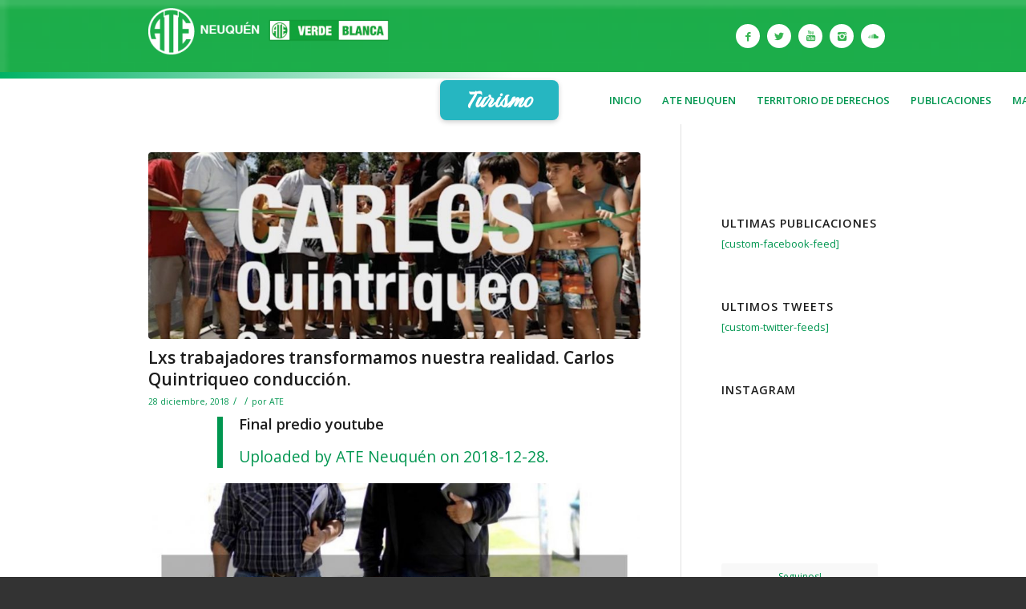

--- FILE ---
content_type: text/html; charset=UTF-8
request_url: https://ateneuquen.com.ar/2018/12/
body_size: 16720
content:
<!DOCTYPE html>
<html lang="es" class="html_stretched responsive av-preloader-disabled av-default-lightbox  html_header_top html_logo_left html_bottom_nav_header html_menu_left html_custom html_header_sticky html_header_shrinking_disabled html_mobile_menu_phone html_header_searchicon html_content_align_center html_header_unstick_top_disabled html_header_stretch_disabled html_minimal_header html_av-submenu-hidden html_av-submenu-display-click html_av-overlay-side html_av-overlay-side-classic html_av-submenu-noclone html_entry_id_5409 av-cookies-no-cookie-consent av-no-preview html_text_menu_active ">
<head>
<meta charset="UTF-8" />
<meta name="robots" content="noindex, follow" />


<!-- mobile setting -->
<meta name="viewport" content="width=device-width, initial-scale=1">

<!-- Scripts/CSS and wp_head hook -->
<title>diciembre 2018 &#8211; ATE NEUQUEN</title>
<meta name='robots' content='max-image-preview:large' />
	<style>img:is([sizes="auto" i],[sizes^="auto," i]){contain-intrinsic-size:3000px 1500px}</style>
	<link rel='dns-prefetch' href='//fonts.googleapis.com' />
<link rel="alternate" type="application/rss+xml" title="ATE NEUQUEN &raquo; Feed" href="https://ateneuquen.com.ar/feed/" />
<link rel="alternate" type="application/rss+xml" title="ATE NEUQUEN &raquo; Feed de los comentarios" href="https://ateneuquen.com.ar/comments/feed/" />

<!-- google webfont font replacement -->

			<script data-optimized="1" type='text/javascript'>(function(){var html=document.getElementsByTagName('html')[0];var cookie_check=html.className.indexOf('av-cookies-needs-opt-in')>=0||html.className.indexOf('av-cookies-can-opt-out')>=0;var allow_continue=!0;var silent_accept_cookie=document.cookie.match(/aviaCookieSilentConsent/);if(cookie_check&&!silent_accept_cookie){if(!document.cookie.match(/aviaCookieConsent/)||sessionStorage.getItem('aviaCookieRefused')){allow_continue=!1}else{if(!document.cookie.match(/aviaPrivacyRefuseCookiesHideBar/)){allow_continue=!1}else if(!document.cookie.match(/aviaPrivacyEssentialCookiesEnabled/)){allow_continue=!1}else if(document.cookie.match(/aviaPrivacyGoogleWebfontsDisabled/)){allow_continue=!1}}}
if(allow_continue){var f=document.createElement('link');f.type='text/css';f.rel='stylesheet';f.href='//fonts.googleapis.com/css?family=Open+Sans:400,600';f.id='avia-google-webfont';document.getElementsByTagName('head')[0].appendChild(f)}})()</script>
			<script data-optimized="1" type="text/javascript">window._wpemojiSettings={"baseUrl":"https:\/\/s.w.org\/images\/core\/emoji\/16.0.1\/72x72\/","ext":".png","svgUrl":"https:\/\/s.w.org\/images\/core\/emoji\/16.0.1\/svg\/","svgExt":".svg","source":{"concatemoji":"https:\/\/ateneuquen.com.ar\/wp-includes\/js\/wp-emoji-release.min.js?ver=6.8.3"}};
/*! This file is auto-generated */
!function(s,n){var o,i,e;function c(e){try{var t={supportTests:e,timestamp:(new Date).valueOf()};sessionStorage.setItem(o,JSON.stringify(t))}catch(e){}}function p(e,t,n){e.clearRect(0,0,e.canvas.width,e.canvas.height),e.fillText(t,0,0);var t=new Uint32Array(e.getImageData(0,0,e.canvas.width,e.canvas.height).data),a=(e.clearRect(0,0,e.canvas.width,e.canvas.height),e.fillText(n,0,0),new Uint32Array(e.getImageData(0,0,e.canvas.width,e.canvas.height).data));return t.every(function(e,t){return e===a[t]})}function u(e,t){e.clearRect(0,0,e.canvas.width,e.canvas.height),e.fillText(t,0,0);for(var n=e.getImageData(16,16,1,1),a=0;a<n.data.length;a++)if(0!==n.data[a])return!1;return!0}function f(e,t,n,a){switch(t){case"flag":return n(e,"\ud83c\udff3\ufe0f\u200d\u26a7\ufe0f","\ud83c\udff3\ufe0f\u200b\u26a7\ufe0f")?!1:!n(e,"\ud83c\udde8\ud83c\uddf6","\ud83c\udde8\u200b\ud83c\uddf6")&&!n(e,"\ud83c\udff4\udb40\udc67\udb40\udc62\udb40\udc65\udb40\udc6e\udb40\udc67\udb40\udc7f","\ud83c\udff4\u200b\udb40\udc67\u200b\udb40\udc62\u200b\udb40\udc65\u200b\udb40\udc6e\u200b\udb40\udc67\u200b\udb40\udc7f");case"emoji":return!a(e,"\ud83e\udedf")}return!1}function g(e,t,n,a){var r="undefined"!=typeof WorkerGlobalScope&&self instanceof WorkerGlobalScope?new OffscreenCanvas(300,150):s.createElement("canvas"),o=r.getContext("2d",{willReadFrequently:!0}),i=(o.textBaseline="top",o.font="600 32px Arial",{});return e.forEach(function(e){i[e]=t(o,e,n,a)}),i}function t(e){var t=s.createElement("script");t.src=e,t.defer=!0,s.head.appendChild(t)}"undefined"!=typeof Promise&&(o="wpEmojiSettingsSupports",i=["flag","emoji"],n.supports={everything:!0,everythingExceptFlag:!0},e=new Promise(function(e){s.addEventListener("DOMContentLoaded",e,{once:!0})}),new Promise(function(t){var n=function(){try{var e=JSON.parse(sessionStorage.getItem(o));if("object"==typeof e&&"number"==typeof e.timestamp&&(new Date).valueOf()<e.timestamp+604800&&"object"==typeof e.supportTests)return e.supportTests}catch(e){}return null}();if(!n){if("undefined"!=typeof Worker&&"undefined"!=typeof OffscreenCanvas&&"undefined"!=typeof URL&&URL.createObjectURL&&"undefined"!=typeof Blob)try{var e="postMessage("+g.toString()+"("+[JSON.stringify(i),f.toString(),p.toString(),u.toString()].join(",")+"));",a=new Blob([e],{type:"text/javascript"}),r=new Worker(URL.createObjectURL(a),{name:"wpTestEmojiSupports"});return void(r.onmessage=function(e){c(n=e.data),r.terminate(),t(n)})}catch(e){}c(n=g(i,f,p,u))}t(n)}).then(function(e){for(var t in e)n.supports[t]=e[t],n.supports.everything=n.supports.everything&&n.supports[t],"flag"!==t&&(n.supports.everythingExceptFlag=n.supports.everythingExceptFlag&&n.supports[t]);n.supports.everythingExceptFlag=n.supports.everythingExceptFlag&&!n.supports.flag,n.DOMReady=!1,n.readyCallback=function(){n.DOMReady=!0}}).then(function(){return e}).then(function(){var e;n.supports.everything||(n.readyCallback(),(e=n.source||{}).concatemoji?t(e.concatemoji):e.wpemoji&&e.twemoji&&(t(e.twemoji),t(e.wpemoji)))}))}((window,document),window._wpemojiSettings)</script>

<link data-optimized="1" rel='stylesheet' id='avia-grid-css' href='https://ateneuquen.com.ar/wp-content/litespeed/css/c57ed38ad85ecfb85bc39f0ac47606d4.css?ver=67c19' type='text/css' media='all' />
<link data-optimized="1" rel='stylesheet' id='avia-base-css' href='https://ateneuquen.com.ar/wp-content/litespeed/css/565f2430e090880f35d8b38572ca7752.css?ver=d1a3e' type='text/css' media='all' />
<link data-optimized="1" rel='stylesheet' id='avia-layout-css' href='https://ateneuquen.com.ar/wp-content/litespeed/css/bd5cf152b6d3ff3157a3a0108b558ee0.css?ver=cf0e5' type='text/css' media='all' />
<link data-optimized="1" rel='stylesheet' id='avia-module-audioplayer-css' href='https://ateneuquen.com.ar/wp-content/litespeed/css/5997fca3c4dd032978d6991dede502c9.css?ver=2d7a5' type='text/css' media='all' />
<link data-optimized="1" rel='stylesheet' id='avia-module-blog-css' href='https://ateneuquen.com.ar/wp-content/litespeed/css/bd1249af6f834c45fa9827abde21da6c.css?ver=212a6' type='text/css' media='all' />
<link data-optimized="1" rel='stylesheet' id='avia-module-postslider-css' href='https://ateneuquen.com.ar/wp-content/litespeed/css/38d0c98197991d4dc184094497fc188d.css?ver=be5cf' type='text/css' media='all' />
<link data-optimized="1" rel='stylesheet' id='avia-module-button-css' href='https://ateneuquen.com.ar/wp-content/litespeed/css/826f4f5346adc78775e8e37babb013d7.css?ver=5777b' type='text/css' media='all' />
<link data-optimized="1" rel='stylesheet' id='avia-module-buttonrow-css' href='https://ateneuquen.com.ar/wp-content/litespeed/css/809a833ca6c0092f67e361d8b9c811fc.css?ver=fa6ea' type='text/css' media='all' />
<link data-optimized="1" rel='stylesheet' id='avia-module-button-fullwidth-css' href='https://ateneuquen.com.ar/wp-content/litespeed/css/84a57ed700cdc6cc4f7f59fbad584c6f.css?ver=e8870' type='text/css' media='all' />
<link data-optimized="1" rel='stylesheet' id='avia-module-catalogue-css' href='https://ateneuquen.com.ar/wp-content/litespeed/css/423665b7150f0478b879d052d3f6b8b1.css?ver=bf764' type='text/css' media='all' />
<link data-optimized="1" rel='stylesheet' id='avia-module-comments-css' href='https://ateneuquen.com.ar/wp-content/litespeed/css/66ec89bb408883e1c313c9dfe68d5c61.css?ver=bcca6' type='text/css' media='all' />
<link data-optimized="1" rel='stylesheet' id='avia-module-contact-css' href='https://ateneuquen.com.ar/wp-content/litespeed/css/ba15fa4100104c09e501ca9beb30571b.css?ver=ec240' type='text/css' media='all' />
<link data-optimized="1" rel='stylesheet' id='avia-module-slideshow-css' href='https://ateneuquen.com.ar/wp-content/litespeed/css/77ebc38027bb406c8619aa0a34266524.css?ver=7f7e2' type='text/css' media='all' />
<link data-optimized="1" rel='stylesheet' id='avia-module-slideshow-contentpartner-css' href='https://ateneuquen.com.ar/wp-content/litespeed/css/84c2578cb1c3941b5d7201c15dae0571.css?ver=7c24e' type='text/css' media='all' />
<link data-optimized="1" rel='stylesheet' id='avia-module-countdown-css' href='https://ateneuquen.com.ar/wp-content/litespeed/css/16aa3bef9e5087d754f8e395032ad336.css?ver=a8508' type='text/css' media='all' />
<link data-optimized="1" rel='stylesheet' id='avia-module-gallery-css' href='https://ateneuquen.com.ar/wp-content/litespeed/css/4e961382343a6d6d983adcdd3a8c38a8.css?ver=3261e' type='text/css' media='all' />
<link data-optimized="1" rel='stylesheet' id='avia-module-gallery-hor-css' href='https://ateneuquen.com.ar/wp-content/litespeed/css/1850de6d8f3bb011e4eee7bb9ad46ce9.css?ver=dbb18' type='text/css' media='all' />
<link data-optimized="1" rel='stylesheet' id='avia-module-maps-css' href='https://ateneuquen.com.ar/wp-content/litespeed/css/edcbdc18fb7c4ba7d388673e8f97a199.css?ver=a8505' type='text/css' media='all' />
<link data-optimized="1" rel='stylesheet' id='avia-module-gridrow-css' href='https://ateneuquen.com.ar/wp-content/litespeed/css/749a2755666f474f609403387c38978a.css?ver=3a685' type='text/css' media='all' />
<link data-optimized="1" rel='stylesheet' id='avia-module-heading-css' href='https://ateneuquen.com.ar/wp-content/litespeed/css/a0d12671c75b58ff94bd14e774899897.css?ver=f51ed' type='text/css' media='all' />
<link data-optimized="1" rel='stylesheet' id='avia-module-rotator-css' href='https://ateneuquen.com.ar/wp-content/litespeed/css/b54d175c044273e53526dfb0c6b5c89a.css?ver=9ab9a' type='text/css' media='all' />
<link data-optimized="1" rel='stylesheet' id='avia-module-hr-css' href='https://ateneuquen.com.ar/wp-content/litespeed/css/d77cab239b96175537216fbe1da5c2ae.css?ver=10064' type='text/css' media='all' />
<link data-optimized="1" rel='stylesheet' id='avia-module-icon-css' href='https://ateneuquen.com.ar/wp-content/litespeed/css/b1a686c57012d4058381bf44bbcb723f.css?ver=7be8b' type='text/css' media='all' />
<link data-optimized="1" rel='stylesheet' id='avia-module-iconbox-css' href='https://ateneuquen.com.ar/wp-content/litespeed/css/7feb2a4c19ad4cd5c4b52356cad93199.css?ver=59425' type='text/css' media='all' />
<link data-optimized="1" rel='stylesheet' id='avia-module-icongrid-css' href='https://ateneuquen.com.ar/wp-content/litespeed/css/a01917b22c60ed3b5a428fedac8f025c.css?ver=8dc07' type='text/css' media='all' />
<link data-optimized="1" rel='stylesheet' id='avia-module-iconlist-css' href='https://ateneuquen.com.ar/wp-content/litespeed/css/97ec11cdaf67740b6f7f351eed0aa0eb.css?ver=b9ba7' type='text/css' media='all' />
<link data-optimized="1" rel='stylesheet' id='avia-module-image-css' href='https://ateneuquen.com.ar/wp-content/litespeed/css/3839b7167e957ee9f57dba4f5253ed4c.css?ver=069fa' type='text/css' media='all' />
<link data-optimized="1" rel='stylesheet' id='avia-module-hotspot-css' href='https://ateneuquen.com.ar/wp-content/litespeed/css/c93e62e511fc5f5d9d2842c9a3c2e32b.css?ver=80494' type='text/css' media='all' />
<link data-optimized="1" rel='stylesheet' id='avia-module-magazine-css' href='https://ateneuquen.com.ar/wp-content/litespeed/css/969ec46365d1a860d49a29d86aa677d2.css?ver=4d224' type='text/css' media='all' />
<link data-optimized="1" rel='stylesheet' id='avia-module-masonry-css' href='https://ateneuquen.com.ar/wp-content/litespeed/css/93986cd05f78b1b743b6a2a3c85b3f4b.css?ver=2c3d2' type='text/css' media='all' />
<link data-optimized="1" rel='stylesheet' id='avia-siteloader-css' href='https://ateneuquen.com.ar/wp-content/litespeed/css/f3d015fc6564ad6d444498d53d4ccc13.css?ver=2ac1e' type='text/css' media='all' />
<link data-optimized="1" rel='stylesheet' id='avia-module-menu-css' href='https://ateneuquen.com.ar/wp-content/litespeed/css/e82e2e3d027782045ac9ea3c92e5f5a9.css?ver=2643d' type='text/css' media='all' />
<link data-optimized="1" rel='stylesheet' id='avia-modfule-notification-css' href='https://ateneuquen.com.ar/wp-content/litespeed/css/2831f0223702deebfaec5be3e4304916.css?ver=388c4' type='text/css' media='all' />
<link data-optimized="1" rel='stylesheet' id='avia-module-numbers-css' href='https://ateneuquen.com.ar/wp-content/litespeed/css/ec6f8ee0d1b59ff5e6e1a3645e0d00b8.css?ver=03368' type='text/css' media='all' />
<link data-optimized="1" rel='stylesheet' id='avia-module-portfolio-css' href='https://ateneuquen.com.ar/wp-content/litespeed/css/6dd4d9a955168d47ac73297481455253.css?ver=7ed3e' type='text/css' media='all' />
<link data-optimized="1" rel='stylesheet' id='avia-module-progress-bar-css' href='https://ateneuquen.com.ar/wp-content/litespeed/css/e989aa7f0e3511a633593fd5270499a0.css?ver=591d5' type='text/css' media='all' />
<link data-optimized="1" rel='stylesheet' id='avia-module-promobox-css' href='https://ateneuquen.com.ar/wp-content/litespeed/css/81e823b287b54b02aac82443ee705634.css?ver=0ff0d' type='text/css' media='all' />
<link data-optimized="1" rel='stylesheet' id='avia-sc-search-css' href='https://ateneuquen.com.ar/wp-content/litespeed/css/874c21cbe010c2c1daf9917ebaec1380.css?ver=2505a' type='text/css' media='all' />
<link data-optimized="1" rel='stylesheet' id='avia-module-slideshow-accordion-css' href='https://ateneuquen.com.ar/wp-content/litespeed/css/da5fce868fa36c19f1587a9c42a14570.css?ver=c94df' type='text/css' media='all' />
<link data-optimized="1" rel='stylesheet' id='avia-module-slideshow-feature-image-css' href='https://ateneuquen.com.ar/wp-content/litespeed/css/339aeec2abd6761da03db84407dd03d3.css?ver=5009a' type='text/css' media='all' />
<link data-optimized="1" rel='stylesheet' id='avia-module-slideshow-fullsize-css' href='https://ateneuquen.com.ar/wp-content/litespeed/css/d2edbe3ad97ddf7ffcb0fd7aabbae5a3.css?ver=52a2a' type='text/css' media='all' />
<link data-optimized="1" rel='stylesheet' id='avia-module-slideshow-fullscreen-css' href='https://ateneuquen.com.ar/wp-content/litespeed/css/88461943e6240ab5d5f45c68198cc7eb.css?ver=7fd2e' type='text/css' media='all' />
<link data-optimized="1" rel='stylesheet' id='avia-module-slideshow-ls-css' href='https://ateneuquen.com.ar/wp-content/litespeed/css/7e391b3d861349513bbf3dac51ea0098.css?ver=287a1' type='text/css' media='all' />
<link data-optimized="1" rel='stylesheet' id='avia-module-social-css' href='https://ateneuquen.com.ar/wp-content/litespeed/css/fea8b3e3c5f4060de134495fd75dc713.css?ver=30e1a' type='text/css' media='all' />
<link data-optimized="1" rel='stylesheet' id='avia-module-tabsection-css' href='https://ateneuquen.com.ar/wp-content/litespeed/css/5c82a8f6fb2e40323403fb45305989d0.css?ver=87028' type='text/css' media='all' />
<link data-optimized="1" rel='stylesheet' id='avia-module-table-css' href='https://ateneuquen.com.ar/wp-content/litespeed/css/ad5837165cc68a577af55e5d5db068c3.css?ver=5671f' type='text/css' media='all' />
<link data-optimized="1" rel='stylesheet' id='avia-module-tabs-css' href='https://ateneuquen.com.ar/wp-content/litespeed/css/01d71c047131dfd6009b8a0249d8988d.css?ver=c8682' type='text/css' media='all' />
<link data-optimized="1" rel='stylesheet' id='avia-module-team-css' href='https://ateneuquen.com.ar/wp-content/litespeed/css/984a5bba5a312a7f85c3b8bd0da85092.css?ver=ee036' type='text/css' media='all' />
<link data-optimized="1" rel='stylesheet' id='avia-module-testimonials-css' href='https://ateneuquen.com.ar/wp-content/litespeed/css/0935be9d5f31b4c5c0f76877ea679acd.css?ver=c24af' type='text/css' media='all' />
<link data-optimized="1" rel='stylesheet' id='avia-module-timeline-css' href='https://ateneuquen.com.ar/wp-content/litespeed/css/5e9857d309512dc2427d015e3efd235a.css?ver=b04d8' type='text/css' media='all' />
<link data-optimized="1" rel='stylesheet' id='avia-module-toggles-css' href='https://ateneuquen.com.ar/wp-content/litespeed/css/0c59d4960311bac4dcfb54261ef16814.css?ver=56d27' type='text/css' media='all' />
<link data-optimized="1" rel='stylesheet' id='avia-module-video-css' href='https://ateneuquen.com.ar/wp-content/litespeed/css/bcbc4ae721513f1d257b7812d49a4792.css?ver=e3c08' type='text/css' media='all' />
<style id='wp-emoji-styles-inline-css' type='text/css'>img.wp-smiley,img.emoji{display:inline!important;border:none!important;box-shadow:none!important;height:1em!important;width:1em!important;margin:0 0.07em!important;vertical-align:-0.1em!important;background:none!important;padding:0!important}</style>
<link data-optimized="1" rel='stylesheet' id='wp-block-library-css' href='https://ateneuquen.com.ar/wp-content/litespeed/css/53c4dad3336f3d18cea9c78dc737d2e2.css?ver=df173' type='text/css' media='all' />
<style id='classic-theme-styles-inline-css' type='text/css'>
/*! This file is auto-generated */
.wp-block-button__link{color:#fff;background-color:#32373c;border-radius:9999px;box-shadow:none;text-decoration:none;padding:calc(.667em + 2px) calc(1.333em + 2px);font-size:1.125em}.wp-block-file__button{background:#32373c;color:#fff;text-decoration:none}</style>
<style id='global-styles-inline-css' type='text/css'>:root{--wp--preset--aspect-ratio--square:1;--wp--preset--aspect-ratio--4-3:4/3;--wp--preset--aspect-ratio--3-4:3/4;--wp--preset--aspect-ratio--3-2:3/2;--wp--preset--aspect-ratio--2-3:2/3;--wp--preset--aspect-ratio--16-9:16/9;--wp--preset--aspect-ratio--9-16:9/16;--wp--preset--color--black:#000000;--wp--preset--color--cyan-bluish-gray:#abb8c3;--wp--preset--color--white:#ffffff;--wp--preset--color--pale-pink:#f78da7;--wp--preset--color--vivid-red:#cf2e2e;--wp--preset--color--luminous-vivid-orange:#ff6900;--wp--preset--color--luminous-vivid-amber:#fcb900;--wp--preset--color--light-green-cyan:#7bdcb5;--wp--preset--color--vivid-green-cyan:#00d084;--wp--preset--color--pale-cyan-blue:#8ed1fc;--wp--preset--color--vivid-cyan-blue:#0693e3;--wp--preset--color--vivid-purple:#9b51e0;--wp--preset--gradient--vivid-cyan-blue-to-vivid-purple:linear-gradient(135deg,rgba(6,147,227,1) 0%,rgb(155,81,224) 100%);--wp--preset--gradient--light-green-cyan-to-vivid-green-cyan:linear-gradient(135deg,rgb(122,220,180) 0%,rgb(0,208,130) 100%);--wp--preset--gradient--luminous-vivid-amber-to-luminous-vivid-orange:linear-gradient(135deg,rgba(252,185,0,1) 0%,rgba(255,105,0,1) 100%);--wp--preset--gradient--luminous-vivid-orange-to-vivid-red:linear-gradient(135deg,rgba(255,105,0,1) 0%,rgb(207,46,46) 100%);--wp--preset--gradient--very-light-gray-to-cyan-bluish-gray:linear-gradient(135deg,rgb(238,238,238) 0%,rgb(169,184,195) 100%);--wp--preset--gradient--cool-to-warm-spectrum:linear-gradient(135deg,rgb(74,234,220) 0%,rgb(151,120,209) 20%,rgb(207,42,186) 40%,rgb(238,44,130) 60%,rgb(251,105,98) 80%,rgb(254,248,76) 100%);--wp--preset--gradient--blush-light-purple:linear-gradient(135deg,rgb(255,206,236) 0%,rgb(152,150,240) 100%);--wp--preset--gradient--blush-bordeaux:linear-gradient(135deg,rgb(254,205,165) 0%,rgb(254,45,45) 50%,rgb(107,0,62) 100%);--wp--preset--gradient--luminous-dusk:linear-gradient(135deg,rgb(255,203,112) 0%,rgb(199,81,192) 50%,rgb(65,88,208) 100%);--wp--preset--gradient--pale-ocean:linear-gradient(135deg,rgb(255,245,203) 0%,rgb(182,227,212) 50%,rgb(51,167,181) 100%);--wp--preset--gradient--electric-grass:linear-gradient(135deg,rgb(202,248,128) 0%,rgb(113,206,126) 100%);--wp--preset--gradient--midnight:linear-gradient(135deg,rgb(2,3,129) 0%,rgb(40,116,252) 100%);--wp--preset--font-size--small:13px;--wp--preset--font-size--medium:20px;--wp--preset--font-size--large:36px;--wp--preset--font-size--x-large:42px;--wp--preset--spacing--20:0.44rem;--wp--preset--spacing--30:0.67rem;--wp--preset--spacing--40:1rem;--wp--preset--spacing--50:1.5rem;--wp--preset--spacing--60:2.25rem;--wp--preset--spacing--70:3.38rem;--wp--preset--spacing--80:5.06rem;--wp--preset--shadow--natural:6px 6px 9px rgba(0, 0, 0, 0.2);--wp--preset--shadow--deep:12px 12px 50px rgba(0, 0, 0, 0.4);--wp--preset--shadow--sharp:6px 6px 0px rgba(0, 0, 0, 0.2);--wp--preset--shadow--outlined:6px 6px 0px -3px rgba(255, 255, 255, 1), 6px 6px rgba(0, 0, 0, 1);--wp--preset--shadow--crisp:6px 6px 0px rgba(0, 0, 0, 1)}:where(.is-layout-flex){gap:.5em}:where(.is-layout-grid){gap:.5em}body .is-layout-flex{display:flex}.is-layout-flex{flex-wrap:wrap;align-items:center}.is-layout-flex>:is(*,div){margin:0}body .is-layout-grid{display:grid}.is-layout-grid>:is(*,div){margin:0}:where(.wp-block-columns.is-layout-flex){gap:2em}:where(.wp-block-columns.is-layout-grid){gap:2em}:where(.wp-block-post-template.is-layout-flex){gap:1.25em}:where(.wp-block-post-template.is-layout-grid){gap:1.25em}.has-black-color{color:var(--wp--preset--color--black)!important}.has-cyan-bluish-gray-color{color:var(--wp--preset--color--cyan-bluish-gray)!important}.has-white-color{color:var(--wp--preset--color--white)!important}.has-pale-pink-color{color:var(--wp--preset--color--pale-pink)!important}.has-vivid-red-color{color:var(--wp--preset--color--vivid-red)!important}.has-luminous-vivid-orange-color{color:var(--wp--preset--color--luminous-vivid-orange)!important}.has-luminous-vivid-amber-color{color:var(--wp--preset--color--luminous-vivid-amber)!important}.has-light-green-cyan-color{color:var(--wp--preset--color--light-green-cyan)!important}.has-vivid-green-cyan-color{color:var(--wp--preset--color--vivid-green-cyan)!important}.has-pale-cyan-blue-color{color:var(--wp--preset--color--pale-cyan-blue)!important}.has-vivid-cyan-blue-color{color:var(--wp--preset--color--vivid-cyan-blue)!important}.has-vivid-purple-color{color:var(--wp--preset--color--vivid-purple)!important}.has-black-background-color{background-color:var(--wp--preset--color--black)!important}.has-cyan-bluish-gray-background-color{background-color:var(--wp--preset--color--cyan-bluish-gray)!important}.has-white-background-color{background-color:var(--wp--preset--color--white)!important}.has-pale-pink-background-color{background-color:var(--wp--preset--color--pale-pink)!important}.has-vivid-red-background-color{background-color:var(--wp--preset--color--vivid-red)!important}.has-luminous-vivid-orange-background-color{background-color:var(--wp--preset--color--luminous-vivid-orange)!important}.has-luminous-vivid-amber-background-color{background-color:var(--wp--preset--color--luminous-vivid-amber)!important}.has-light-green-cyan-background-color{background-color:var(--wp--preset--color--light-green-cyan)!important}.has-vivid-green-cyan-background-color{background-color:var(--wp--preset--color--vivid-green-cyan)!important}.has-pale-cyan-blue-background-color{background-color:var(--wp--preset--color--pale-cyan-blue)!important}.has-vivid-cyan-blue-background-color{background-color:var(--wp--preset--color--vivid-cyan-blue)!important}.has-vivid-purple-background-color{background-color:var(--wp--preset--color--vivid-purple)!important}.has-black-border-color{border-color:var(--wp--preset--color--black)!important}.has-cyan-bluish-gray-border-color{border-color:var(--wp--preset--color--cyan-bluish-gray)!important}.has-white-border-color{border-color:var(--wp--preset--color--white)!important}.has-pale-pink-border-color{border-color:var(--wp--preset--color--pale-pink)!important}.has-vivid-red-border-color{border-color:var(--wp--preset--color--vivid-red)!important}.has-luminous-vivid-orange-border-color{border-color:var(--wp--preset--color--luminous-vivid-orange)!important}.has-luminous-vivid-amber-border-color{border-color:var(--wp--preset--color--luminous-vivid-amber)!important}.has-light-green-cyan-border-color{border-color:var(--wp--preset--color--light-green-cyan)!important}.has-vivid-green-cyan-border-color{border-color:var(--wp--preset--color--vivid-green-cyan)!important}.has-pale-cyan-blue-border-color{border-color:var(--wp--preset--color--pale-cyan-blue)!important}.has-vivid-cyan-blue-border-color{border-color:var(--wp--preset--color--vivid-cyan-blue)!important}.has-vivid-purple-border-color{border-color:var(--wp--preset--color--vivid-purple)!important}.has-vivid-cyan-blue-to-vivid-purple-gradient-background{background:var(--wp--preset--gradient--vivid-cyan-blue-to-vivid-purple)!important}.has-light-green-cyan-to-vivid-green-cyan-gradient-background{background:var(--wp--preset--gradient--light-green-cyan-to-vivid-green-cyan)!important}.has-luminous-vivid-amber-to-luminous-vivid-orange-gradient-background{background:var(--wp--preset--gradient--luminous-vivid-amber-to-luminous-vivid-orange)!important}.has-luminous-vivid-orange-to-vivid-red-gradient-background{background:var(--wp--preset--gradient--luminous-vivid-orange-to-vivid-red)!important}.has-very-light-gray-to-cyan-bluish-gray-gradient-background{background:var(--wp--preset--gradient--very-light-gray-to-cyan-bluish-gray)!important}.has-cool-to-warm-spectrum-gradient-background{background:var(--wp--preset--gradient--cool-to-warm-spectrum)!important}.has-blush-light-purple-gradient-background{background:var(--wp--preset--gradient--blush-light-purple)!important}.has-blush-bordeaux-gradient-background{background:var(--wp--preset--gradient--blush-bordeaux)!important}.has-luminous-dusk-gradient-background{background:var(--wp--preset--gradient--luminous-dusk)!important}.has-pale-ocean-gradient-background{background:var(--wp--preset--gradient--pale-ocean)!important}.has-electric-grass-gradient-background{background:var(--wp--preset--gradient--electric-grass)!important}.has-midnight-gradient-background{background:var(--wp--preset--gradient--midnight)!important}.has-small-font-size{font-size:var(--wp--preset--font-size--small)!important}.has-medium-font-size{font-size:var(--wp--preset--font-size--medium)!important}.has-large-font-size{font-size:var(--wp--preset--font-size--large)!important}.has-x-large-font-size{font-size:var(--wp--preset--font-size--x-large)!important}:where(.wp-block-post-template.is-layout-flex){gap:1.25em}:where(.wp-block-post-template.is-layout-grid){gap:1.25em}:where(.wp-block-columns.is-layout-flex){gap:2em}:where(.wp-block-columns.is-layout-grid){gap:2em}:root :where(.wp-block-pullquote){font-size:1.5em;line-height:1.6}</style>
<link data-optimized="1" rel='stylesheet' id='pcards-style-css' href='https://ateneuquen.com.ar/wp-content/litespeed/css/729aa33db57d95f0b096f261675e3806.css?ver=e7af7' type='text/css' media='all' />
<link data-optimized="1" rel='stylesheet' id='essential-grid-plugin-settings-css' href='https://ateneuquen.com.ar/wp-content/litespeed/css/a280fc755a3e327a17587b4c0614ece1.css?ver=50244' type='text/css' media='all' />
<link data-optimized="1" rel='stylesheet' id='tp-fontello-css' href='https://ateneuquen.com.ar/wp-content/litespeed/css/4cf8adced8f6129e3f2efed602cfaa74.css?ver=2073a' type='text/css' media='all' />
<link data-optimized="1" rel='stylesheet' id='avia-scs-css' href='https://ateneuquen.com.ar/wp-content/litespeed/css/ef8c4606099b5aeee2f1a07e9b487ab6.css?ver=e6b9b' type='text/css' media='all' />
<link data-optimized="1" rel='stylesheet' id='avia-popup-css-css' href='https://ateneuquen.com.ar/wp-content/litespeed/css/f3443c452d4fa338a8d797f58dbac9dd.css?ver=859b5' type='text/css' media='screen' />
<link data-optimized="1" rel='stylesheet' id='avia-lightbox-css' href='https://ateneuquen.com.ar/wp-content/litespeed/css/d2e012b0c86481591859888ab4d1d9a8.css?ver=93c7f' type='text/css' media='screen' />
<link data-optimized="1" rel='stylesheet' id='avia-widget-css-css' href='https://ateneuquen.com.ar/wp-content/litespeed/css/91adccb555755f35eaff2152f76f0e7d.css?ver=dbdd4' type='text/css' media='screen' />
<link data-optimized="1" rel='stylesheet' id='avia-dynamic-css' href='https://ateneuquen.com.ar/wp-content/litespeed/css/cb5dfb7be1923e7cadfa6d25464d5ced.css?ver=c6af5' type='text/css' media='all' />
<link data-optimized="1" rel='stylesheet' id='avia-custom-css' href='https://ateneuquen.com.ar/wp-content/litespeed/css/78bd581d3e3fa86cbefd595c3d02288a.css?ver=8680b' type='text/css' media='all' />
<link data-optimized="1" rel='stylesheet' id='avia-style-css' href='https://ateneuquen.com.ar/wp-content/litespeed/css/0b3c08394045761efb8c30bccc1ff1cc.css?ver=248a4' type='text/css' media='all' />
<link data-optimized="1" rel='stylesheet' id='google-birthstone-css' href='https://ateneuquen.com.ar/wp-content/litespeed/css/3d496484a70e4f5bd44000915eb1f922.css?ver=1f922' type='text/css' media='all' />
<link data-optimized="1" rel='stylesheet' id='dearpdf-style-css' href='https://ateneuquen.com.ar/wp-content/litespeed/css/c9dc637f88e6602d5bb6e9589884c1ee.css?ver=2cc30' type='text/css' media='all' />
<script type="text/javascript" src="https://ateneuquen.com.ar/wp-includes/js/jquery/jquery.min.js?ver=3.7.1" id="jquery-core-js"></script>
<script data-optimized="1" type="text/javascript" src="https://ateneuquen.com.ar/wp-content/litespeed/js/6d8ed23052a5743e52d35c47945bca2c.js?ver=bc50d" id="jquery-migrate-js"></script>
<script data-optimized="1" type="text/javascript" id="3d-flip-book-client-locale-loader-js-extra">var FB3D_CLIENT_LOCALE={"ajaxurl":"https:\/\/ateneuquen.com.ar\/wp-admin\/admin-ajax.php","dictionary":{"Table of contents":"Table of contents","Close":"Close","Bookmarks":"Bookmarks","Thumbnails":"Thumbnails","Search":"Search","Share":"Share","Facebook":"Facebook","Twitter":"Twitter","Email":"Email","Play":"Play","Previous page":"Previous page","Next page":"Next page","Zoom in":"Zoom in","Zoom out":"Zoom out","Fit view":"Fit view","Auto play":"Auto play","Full screen":"Full screen","More":"More","Smart pan":"Smart pan","Single page":"Single page","Sounds":"Sounds","Stats":"Stats","Print":"Print","Download":"Download","Goto first page":"Goto first page","Goto last page":"Goto last page"},"images":"https:\/\/ateneuquen.com.ar\/wp-content\/plugins\/interactive-3d-flipbook-powered-physics-engine\/assets\/images\/","jsData":{"urls":[],"posts":{"ids_mis":[],"ids":[]},"pages":[],"firstPages":[],"bookCtrlProps":[],"bookTemplates":[]},"key":"3d-flip-book","pdfJS":{"pdfJsLib":"https:\/\/ateneuquen.com.ar\/wp-content\/plugins\/interactive-3d-flipbook-powered-physics-engine\/assets\/js\/pdf.min.js?ver=4.3.136","pdfJsWorker":"https:\/\/ateneuquen.com.ar\/wp-content\/plugins\/interactive-3d-flipbook-powered-physics-engine\/assets\/js\/pdf.worker.js?ver=4.3.136","stablePdfJsLib":"https:\/\/ateneuquen.com.ar\/wp-content\/plugins\/interactive-3d-flipbook-powered-physics-engine\/assets\/js\/stable\/pdf.min.js?ver=2.5.207","stablePdfJsWorker":"https:\/\/ateneuquen.com.ar\/wp-content\/plugins\/interactive-3d-flipbook-powered-physics-engine\/assets\/js\/stable\/pdf.worker.js?ver=2.5.207","pdfJsCMapUrl":"https:\/\/ateneuquen.com.ar\/wp-content\/plugins\/interactive-3d-flipbook-powered-physics-engine\/assets\/cmaps\/"},"cacheurl":"https:\/\/ateneuquen.com.ar\/wp-content\/uploads\/3d-flip-book\/cache\/","pluginsurl":"https:\/\/ateneuquen.com.ar\/wp-content\/plugins\/","pluginurl":"https:\/\/ateneuquen.com.ar\/wp-content\/plugins\/interactive-3d-flipbook-powered-physics-engine\/","thumbnailSize":{"width":"80","height":"80"},"version":"1.16.17"}</script>
<script data-optimized="1" type="text/javascript" src="https://ateneuquen.com.ar/wp-content/litespeed/js/3adb4a6240b5c5253ca881bd5380f7c0.js?ver=6ded9" id="3d-flip-book-client-locale-loader-js" async="async" data-wp-strategy="async"></script>
<script data-optimized="1" type="text/javascript" src="https://ateneuquen.com.ar/wp-content/litespeed/js/1db977fe6bd83b439666d1a09cef4b4c.js?ver=408f6" id="avia-compat-js"></script>
<link rel="https://api.w.org/" href="https://ateneuquen.com.ar/wp-json/" /><link rel="EditURI" type="application/rsd+xml" title="RSD" href="https://ateneuquen.com.ar/xmlrpc.php?rsd" />
<meta name="generator" content="WordPress 6.8.3" />
<link rel="profile" href="https://gmpg.org/xfn/11" />
<link rel="alternate" type="application/rss+xml" title="ATE NEUQUEN RSS2 Feed" href="https://ateneuquen.com.ar/feed/" />
<link rel="pingback" href="https://ateneuquen.com.ar/xmlrpc.php" />

<style type='text/css' media='screen'>#top #header_main>.container,#top #header_main>.container .main_menu .av-main-nav>li>a,#top #header_main #menu-item-shop .cart_dropdown_link{height:90px;line-height:90px}.html_top_nav_header .av-logo-container{height:90px}.html_header_top.html_header_sticky #top #wrap_all #main{padding-top:140px}</style>
<!--[if lt IE 9]><script src="https://ateneuquen.com.ar/wp-content/themes/enfold/js/html5shiv.js"></script><![endif]-->
<link rel="icon" href="https://ateneuquen.com.ar/wp-content/uploads/2016/12/Favicon-ATE.png" type="image/png">
<script data-cfasync="false"> var dearPdfLocation = "https://ateneuquen.com.ar/wp-content/plugins/dearpdf-lite/assets/"; var dearpdfWPGlobal = [];</script>		<style type="text/css" id="wp-custom-css">.logo{padding-top:10px}#menu-item-8926 a{background-color:#26b6c1;color:#fff!important;border-radius:8px;display:flex;align-items:center;justify-content:center;font-family:"Birthstone",cursive!important;font-weight:700;text-decoration:none;text-transform:capitalize!important;letter-spacing:.5px;transition:all 0.3s ease;box-shadow:0 2px 6px rgb(0 0 0 / .2);padding:12px 24px;font-size:24px;height:auto;max-width:100%;box-sizing:border-box}#menu-item-8926 a:hover{background-color:#057575;transform:translateY(-2px);box-shadow:0 4px 10px rgb(0 0 0 / .25)}@media (min-width:992px){#menu-item-8926 a{padding:12px 32px;font-size:36px;height:50px}#menu-item-8926{margin-right:50px!important;order:-1!important}}@media (max-width:991px){#menu-item-8926 a{display:block!important;text-align:center;padding:8px 12px;font-size:18px;box-shadow:none;height:auto}#menu-item-8926{margin-right:0!important;order:0!important}}.avia-button.av-icon-on-hover.av-desktop-hide.av-medium-hide{background-color:#26b6c1;color:#fff!important;border-radius:8px;font-family:"Birthstone",cursive!important;font-weight:700;text-transform:capitalize!important;padding:12px 24px;font-size:24px;box-shadow:0 2px 6px rgb(0 0 0 / .2)}.avia-button.av-icon-on-hover.av-desktop-hide.av-medium-hide:hover{background-color:#057575}.pcard-button{display:inline-block;background-color:#26b6c1!important;color:#fff!important;padding:8px 16px;border-radius:8px;text-decoration:none;font-weight:600}.pcard-button:hover{background-color:#1e9aa3!important;color:#fff!important}.pcards-pagination{text-align:center;margin-top:20px}#pcards-load-more{background-color:#26b6c1!important;color:#fff!important;border:none;padding:10px 24px;border-radius:10px;font-weight:600;cursor:pointer;transition:background-color 0.3s ease,transform 0.2s ease}#pcards-load-more:hover{background-color:#1e9aa3!important;color:#fff!important;transform:translateY(-2px)}.whatsapp-float{position:fixed;width:60px;height:60px;bottom:25px;right:25px;background-color:#25d366;color:#fff;border-radius:50%;text-align:center;font-size:32px;box-shadow:2px 2px 10px rgb(0 0 0 / .3);z-index:1000;transition:transform 0.2s}.whatsapp-float:hover{transform:scale(1.1)}.whatsapp-icon{width:60%;margin-top:20%}</style>
		<style type='text/css'>@font-face{font-family:'entypo-fontello';font-weight:400;font-style:normal;font-display:auto;src:url(https://ateneuquen.com.ar/wp-content/themes/enfold/config-templatebuilder/avia-template-builder/assets/fonts/entypo-fontello.eot);src:url('https://ateneuquen.com.ar/wp-content/themes/enfold/config-templatebuilder/avia-template-builder/assets/fonts/entypo-fontello.eot?#iefix') format('embedded-opentype'),url(https://ateneuquen.com.ar/wp-content/themes/enfold/config-templatebuilder/avia-template-builder/assets/fonts/entypo-fontello.woff) format('woff'),url(https://ateneuquen.com.ar/wp-content/themes/enfold/config-templatebuilder/avia-template-builder/assets/fonts/entypo-fontello.ttf) format('truetype'),url('https://ateneuquen.com.ar/wp-content/themes/enfold/config-templatebuilder/avia-template-builder/assets/fonts/entypo-fontello.svg#entypo-fontello') format('svg')}#top .avia-font-entypo-fontello,body .avia-font-entypo-fontello,html body [data-av_iconfont='entypo-fontello']:before{font-family:'entypo-fontello'}</style>

<!--
Debugging Info for Theme support: 

Theme: Enfold
Version: 4.6.3.1
Installed: enfold
AviaFramework Version: 5.0
AviaBuilder Version: 0.9.5
aviaElementManager Version: 1.0.1
- - - - - - - - - - -
ChildTheme: Enfold Child
ChildTheme Version: 1.0
ChildTheme Installed: enfold

ML:256-PU:16-PLA:14
WP:6.8.3
Compress: CSS:disabled - JS:disabled
Updates: enabled
PLAu:14
--><style id="wpforms-css-vars-root">:root{--wpforms-field-border-radius:3px;--wpforms-field-background-color:#ffffff;--wpforms-field-border-color:rgba( 0, 0, 0, 0.25 );--wpforms-field-text-color:rgba( 0, 0, 0, 0.7 );--wpforms-label-color:rgba( 0, 0, 0, 0.85 );--wpforms-label-sublabel-color:rgba( 0, 0, 0, 0.55 );--wpforms-label-error-color:#d63637;--wpforms-button-border-radius:3px;--wpforms-button-background-color:#066aab;--wpforms-button-text-color:#ffffff;--wpforms-page-break-color:#066aab;--wpforms-field-size-input-height:43px;--wpforms-field-size-input-spacing:15px;--wpforms-field-size-font-size:16px;--wpforms-field-size-line-height:19px;--wpforms-field-size-padding-h:14px;--wpforms-field-size-checkbox-size:16px;--wpforms-field-size-sublabel-spacing:5px;--wpforms-field-size-icon-size:1;--wpforms-label-size-font-size:16px;--wpforms-label-size-line-height:19px;--wpforms-label-size-sublabel-font-size:14px;--wpforms-label-size-sublabel-line-height:17px;--wpforms-button-size-font-size:17px;--wpforms-button-size-height:41px;--wpforms-button-size-padding-h:15px;--wpforms-button-size-margin-top:10px}</style>
</head>




<body id="top" class="archive date wp-theme-enfold wp-child-theme-enfold-child  rtl_columns stretched open_sans" itemscope="itemscope" itemtype="https://schema.org/WebPage" >

	
	<div id='wrap_all'>

	
<header id='header' class='all_colors header_color light_bg_color  av_header_top av_logo_left av_bottom_nav_header av_menu_left av_custom av_header_sticky av_header_shrinking_disabled av_header_stretch_disabled av_mobile_menu_phone av_header_searchicon av_header_unstick_top_disabled av_minimal_header av_header_border_disabled<meta http-equiv="Content-Type" content="text/html; charset=utf-8">'  role="banner" itemscope="itemscope" itemtype="https://schema.org/WPHeader" >

		<div  id='header_main' class='container_wrap container_wrap_logo'>
	
        <div class='container av-logo-container'><div class='inner-container'><span class='logo'><a href='https://ateneuquen.com.ar/'><img height='100' width='300' src="https://ateneuquen.com.ar/wp-content/uploads/2019/12/ATE-ATE-VERDE-Y-B-300x58.png" alt='ATE NEUQUEN' title='' /></a></span><ul class='noLightbox social_bookmarks icon_count_5'><li class='social_bookmarks_facebook av-social-link-facebook social_icon_1'><a target='_blank' href='https://www.facebook.com/ate.neuquen' aria-hidden='true' data-av_icon='' data-av_iconfont='entypo-fontello' title='Facebook'><span class='avia_hidden_link_text'>Facebook</span></a></li><li class='social_bookmarks_twitter av-social-link-twitter social_icon_2'><a target='_blank' href='https://twitter.com/ATE_neu' aria-hidden='true' data-av_icon='' data-av_iconfont='entypo-fontello' title='Twitter'><span class='avia_hidden_link_text'>Twitter</span></a></li><li class='social_bookmarks_youtube av-social-link-youtube social_icon_3'><a target='_blank' href='https://www.youtube.com/channel/UC7xWwKVLBkBqhqa20wsOozA' aria-hidden='true' data-av_icon='' data-av_iconfont='entypo-fontello' title='Youtube'><span class='avia_hidden_link_text'>Youtube</span></a></li><li class='social_bookmarks_instagram av-social-link-instagram social_icon_4'><a target='_blank' href='https://www.instagram.com/ateneuquen/' aria-hidden='true' data-av_icon='' data-av_iconfont='entypo-fontello' title='Instagram'><span class='avia_hidden_link_text'>Instagram</span></a></li><li class='social_bookmarks_soundcloud av-social-link-soundcloud social_icon_5'><a target='_blank' href='https://soundcloud.com/user-828125372' aria-hidden='true' data-av_icon='' data-av_iconfont='entypo-fontello' title='Soundcloud'><span class='avia_hidden_link_text'>Soundcloud</span></a></li></ul></div></div><div id='header_main_alternate' class='container_wrap'><div class='container'><nav class='main_menu' data-selectname='Selecciona una página'  role="navigation" itemscope="itemscope" itemtype="https://schema.org/SiteNavigationElement" ><div class="avia-menu av-main-nav-wrap"><ul id="avia-menu" class="menu av-main-nav"><li id="menu-item-8926" class="menu-boton-turismo menu-item menu-item-type-custom menu-item-object-custom menu-item-top-level menu-item-top-level-1"><a href="https://ateneuquen.com.ar/turismo/" itemprop="url"><span class="avia-bullet"></span><span class="avia-menu-text">Turismo</span><span class="avia-menu-fx"><span class="avia-arrow-wrap"><span class="avia-arrow"></span></span></span></a></li>
<li id="menu-item-3233" class="menu-item menu-item-type-custom menu-item-object-custom menu-item-home menu-item-top-level menu-item-top-level-2"><a href="https://ateneuquen.com.ar/" itemprop="url"><span class="avia-bullet"></span><span class="avia-menu-text">Inicio</span><span class="avia-menu-fx"><span class="avia-arrow-wrap"><span class="avia-arrow"></span></span></span></a></li>
<li id="menu-item-3267" class="menu-item menu-item-type-custom menu-item-object-custom menu-item-has-children menu-item-top-level menu-item-top-level-3"><a href="#" itemprop="url"><span class="avia-bullet"></span><span class="avia-menu-text">ATE Neuquen</span><span class="avia-menu-fx"><span class="avia-arrow-wrap"><span class="avia-arrow"></span></span></span></a>


<ul class="sub-menu">
	<li id="menu-item-3572" class="menu-item menu-item-type-post_type menu-item-object-page"><a href="https://ateneuquen.com.ar/autoridades/" itemprop="url"><span class="avia-bullet"></span><span class="avia-menu-text">Autoridades</span></a></li>
	<li id="menu-item-3563" class="menu-item menu-item-type-post_type menu-item-object-page"><a href="https://ateneuquen.com.ar/estatuto-y-normativas/" itemprop="url"><span class="avia-bullet"></span><span class="avia-menu-text">CCT, Estatutos y Normativas</span></a></li>
	<li id="menu-item-3561" class="menu-item menu-item-type-post_type menu-item-object-page"><a href="https://ateneuquen.com.ar/seccionales/" itemprop="url"><span class="avia-bullet"></span><span class="avia-menu-text">Seccionales</span></a></li>
	<li id="menu-item-3560" class="menu-item menu-item-type-post_type menu-item-object-page"><a href="https://ateneuquen.com.ar/capacitacion/" itemprop="url"><span class="avia-bullet"></span><span class="avia-menu-text">Capacitación</span></a></li>
	<li id="menu-item-3562" class="menu-item menu-item-type-post_type menu-item-object-page"><a href="https://ateneuquen.com.ar/afiliaciones/" itemprop="url"><span class="avia-bullet"></span><span class="avia-menu-text">Afiliaciones</span></a></li>
	<li id="menu-item-3559" class="menu-item menu-item-type-post_type menu-item-object-page"><a href="https://ateneuquen.com.ar/complejo-recreativo/" itemprop="url"><span class="avia-bullet"></span><span class="avia-menu-text">Complejo Recreativo</span></a></li>
	<li id="menu-item-4620" class="menu-item menu-item-type-post_type menu-item-object-page"><a href="https://ateneuquen.com.ar/mujeres-sindicalistas/" itemprop="url"><span class="avia-bullet"></span><span class="avia-menu-text">Mujeres Sindicalistas</span></a></li>
</ul>
</li>
<li id="menu-item-3377" class="menu-item menu-item-type-post_type menu-item-object-page menu-item-top-level menu-item-top-level-4"><a href="https://ateneuquen.com.ar/territorio-de-derechos/" itemprop="url"><span class="avia-bullet"></span><span class="avia-menu-text">Territorio de derechos</span><span class="avia-menu-fx"><span class="avia-arrow-wrap"><span class="avia-arrow"></span></span></span></a></li>
<li id="menu-item-3676" class="menu-item menu-item-type-custom menu-item-object-custom menu-item-has-children menu-item-top-level menu-item-top-level-5"><a href="#" itemprop="url"><span class="avia-bullet"></span><span class="avia-menu-text">Publicaciones</span><span class="avia-menu-fx"><span class="avia-arrow-wrap"><span class="avia-arrow"></span></span></span></a>


<ul class="sub-menu">
	<li id="menu-item-3683" class="menu-item menu-item-type-post_type menu-item-object-page"><a href="https://ateneuquen.com.ar/afiches/" itemprop="url"><span class="avia-bullet"></span><span class="avia-menu-text">Afiches</span></a></li>
	<li id="menu-item-3675" class="menu-item menu-item-type-post_type menu-item-object-page"><a href="https://ateneuquen.com.ar/memoria/" itemprop="url"><span class="avia-bullet"></span><span class="avia-menu-text">Memoria</span></a></li>
</ul>
</li>
<li id="menu-item-6274" class="menu-item menu-item-type-post_type menu-item-object-page menu-item-top-level menu-item-top-level-6"><a href="https://ateneuquen.com.ar/materiales/" itemprop="url"><span class="avia-bullet"></span><span class="avia-menu-text">Materiales</span><span class="avia-menu-fx"><span class="avia-arrow-wrap"><span class="avia-arrow"></span></span></span></a></li>
<li id="menu-item-3599" class="menu-item menu-item-type-post_type menu-item-object-page menu-item-top-level menu-item-top-level-7"><a href="https://ateneuquen.com.ar/contacto/" itemprop="url"><span class="avia-bullet"></span><span class="avia-menu-text">Contacto</span><span class="avia-menu-fx"><span class="avia-arrow-wrap"><span class="avia-arrow"></span></span></span></a></li>
<li id="menu-item-search" class="noMobile menu-item menu-item-search-dropdown menu-item-avia-special"><a aria-label="Buscar" href="?s=" rel="nofollow" data-avia-search-tooltip="

&lt;form role=&quot;search&quot; action=&quot;https://ateneuquen.com.ar/&quot; id=&quot;searchform&quot; method=&quot;get&quot; class=&quot;&quot;&gt;
	&lt;div&gt;
		&lt;input type=&quot;submit&quot; value=&quot;&quot; id=&quot;searchsubmit&quot; class=&quot;button avia-font-entypo-fontello&quot; /&gt;
		&lt;input type=&quot;text&quot; id=&quot;s&quot; name=&quot;s&quot; value=&quot;&quot; placeholder='Buscar' /&gt;
			&lt;/div&gt;
&lt;/form&gt;" aria-hidden='true' data-av_icon='' data-av_iconfont='entypo-fontello'><span class="avia_hidden_link_text">Buscar</span></a></li><li class="av-burger-menu-main menu-item-avia-special ">
	        			<a href="#">
							<span class="av-hamburger av-hamburger--spin av-js-hamburger">
					        <span class="av-hamburger-box">
						          <span class="av-hamburger-inner"></span>
						          <strong>Menú</strong>
					        </span>
							</span>
						</a>
	        		   </li></ul></div></nav></div> </div> 
		<!-- end container_wrap-->
		</div>
		<div class='header_bg'></div>

<!-- end header -->
</header>
		
	<div id='main' class='all_colors' data-scroll-offset='88'>

	
		<div class='container_wrap container_wrap_first main_color sidebar_right'>

			<div class='container template-blog '>

				<main class='content av-content-small alpha units'  role="main" itemprop="mainContentOfPage" itemscope="itemscope" itemtype="https://schema.org/Blog" >
					
					                    

                    <article class='post-entry post-entry-type-standard post-entry-5409 post-loop-1 post-parity-odd single-big with-slider post-5409 post type-post status-publish format-standard has-post-thumbnail hentry category-destacados category-secretaria-de-comunicacion'  itemscope="itemscope" itemtype="https://schema.org/BlogPosting" itemprop="blogPost" ><div class="big-preview single-big"><a href="https://ateneuquen.com.ar/lxs-trabajadores-transformamos-nuestra-realidad-carlos-quintriqueo-conduccion/" title="Lxs trabajadores transformamos nuestra realidad. Carlos Quintriqueo conducción."><img width="845" height="321" src="https://ateneuquen.com.ar/wp-content/uploads/2018/12/IMG_7721-845x321.jpg" class="attachment-entry_with_sidebar size-entry_with_sidebar wp-post-image" alt="" decoding="async" fetchpriority="high" /></a></div><div class='blog-meta'></div><div class='entry-content-wrapper clearfix standard-content'><header class="entry-content-header"><h2 class='post-title entry-title '  itemprop="headline" >	<a href='https://ateneuquen.com.ar/lxs-trabajadores-transformamos-nuestra-realidad-carlos-quintriqueo-conduccion/' rel='bookmark' title='Enlace permanente: Lxs trabajadores transformamos nuestra realidad. Carlos Quintriqueo conducción.'>Lxs trabajadores transformamos nuestra realidad. Carlos Quintriqueo conducción.			<span class='post-format-icon minor-meta'></span>	</a></h2><span class='post-meta-infos'><time class='date-container minor-meta updated' >28 diciembre, 2018</time><span class='text-sep text-sep-date'>/</span><span class="blog-categories minor-meta">en <a href="https://ateneuquen.com.ar/category/destacados/" rel="tag">Destacados</a>, <a href="https://ateneuquen.com.ar/category/secretaria-de-comunicacion/" rel="tag">Secretaría de Comunicación</a> </span><span class="text-sep text-sep-cat">/</span><span class="blog-author minor-meta">por <span class="entry-author-link" ><span class="vcard author"><span class="fn"><a href="https://ateneuquen.com.ar/author/ate/" title="Entradas de ATE" rel="author">ATE</a></span></span></span></span></span></header><div class="entry-content"  itemprop="text" ><blockquote class="embedly-card" data-card-controls="1" data-card-align="center" data-card-theme="light" data-card-key="e1d171a8e4a04e08a06787b20bfb9076">
<h4><a href="https://youtu.be/110Rnbk7PEs">Final predio youtube</a></h4>
<p>Uploaded by ATE Neuquén on 2018-12-28.</p>
</blockquote>
<p><script data-optimized="1" async src="https://ateneuquen.com.ar/wp-content/litespeed/js/38bc57c731c2f7a38ec32c05f607f60c.js?ver=7f60c" charset="UTF-8"></script></p>
</div><footer class="entry-footer"></footer><div class='post_delimiter'></div></div><div class='post_author_timeline'></div><span class='hidden'>
			<span class='av-structured-data'  itemprop="image" itemscope="itemscope" itemtype="https://schema.org/ImageObject"  itemprop='image'>
					   <span itemprop='url' >https://ateneuquen.com.ar/wp-content/uploads/2018/12/IMG_7721.jpg</span>
					   <span itemprop='height' >624</span>
					   <span itemprop='width' >1125</span>
				  </span><span class='av-structured-data'  itemprop="publisher" itemtype="https://schema.org/Organization" itemscope="itemscope" >
				<span itemprop='name'>ATE</span>
				<span itemprop='logo' itemscope itemtype='https://schema.org/ImageObject'>
				   <span itemprop='url'>http://ateneuquen.com.ar/wp-content/uploads/2019/12/ATE-ATE-VERDE-Y-B-300x58.png</span>
				 </span>
			  </span><span class='av-structured-data'  itemprop="author" itemscope="itemscope" itemtype="https://schema.org/Person" ><span itemprop='name'>ATE</span></span><span class='av-structured-data'  itemprop="datePublished" datetime="2018-12-28T17:04:07+00:00" >2018-12-28 17:04:07</span><span class='av-structured-data'  itemprop="dateModified" itemtype="https://schema.org/dateModified" >2018-12-28 17:11:00</span><span class='av-structured-data'  itemprop="mainEntityOfPage" itemtype="https://schema.org/mainEntityOfPage" ><span itemprop='name'>Lxs trabajadores transformamos nuestra realidad. Carlos Quintriqueo conducción.</span></span></span></article><article class='post-entry post-entry-type-standard post-entry-5405 post-loop-2 post-parity-even post-entry-last single-big with-slider post-5405 post type-post status-publish format-standard has-post-thumbnail hentry category-destacados category-secretaria-de-comunicacion'  itemscope="itemscope" itemtype="https://schema.org/BlogPosting" itemprop="blogPost" ><div class="big-preview single-big"><a href="https://ateneuquen.com.ar/5405/" title=""><img width="845" height="321" src="https://ateneuquen.com.ar/wp-content/uploads/2018/12/IMG_7710-845x321.jpg" class="attachment-entry_with_sidebar size-entry_with_sidebar wp-post-image" alt="" decoding="async" /></a></div><div class='blog-meta'></div><div class='entry-content-wrapper clearfix standard-content'><header class="entry-content-header"><span class='post-meta-infos'><time class='date-container minor-meta updated' >28 diciembre, 2018</time><span class='text-sep text-sep-date'>/</span><span class="blog-categories minor-meta">en <a href="https://ateneuquen.com.ar/category/destacados/" rel="tag">Destacados</a>, <a href="https://ateneuquen.com.ar/category/secretaria-de-comunicacion/" rel="tag">Secretaría de Comunicación</a> </span><span class="text-sep text-sep-cat">/</span><span class="blog-author minor-meta">por <span class="entry-author-link" ><span class="vcard author"><span class="fn"><a href="https://ateneuquen.com.ar/author/ate/" title="Entradas de ATE" rel="author">ATE</a></span></span></span></span></span></header><div class="entry-content"  itemprop="text" ><p><img decoding="async" src="https://ateneuquen.com.ar/wp-content/uploads/2018/12/IMG_7710.jpg" alt="IMG_7710" width="1125" height="1217" class="aligncenter size-full wp-image-5406" srcset="https://ateneuquen.com.ar/wp-content/uploads/2018/12/IMG_7710.jpg 1125w, https://ateneuquen.com.ar/wp-content/uploads/2018/12/IMG_7710-277x300.jpg 277w, https://ateneuquen.com.ar/wp-content/uploads/2018/12/IMG_7710-768x831.jpg 768w, https://ateneuquen.com.ar/wp-content/uploads/2018/12/IMG_7710-952x1030.jpg 952w, https://ateneuquen.com.ar/wp-content/uploads/2018/12/IMG_7710-652x705.jpg 652w, https://ateneuquen.com.ar/wp-content/uploads/2018/12/IMG_7710-450x487.jpg 450w" sizes="(max-width: 1125px) 100vw, 1125px" /><a href="https://www.eldestapeweb.com/escandalo-la-conduccion-nacional-ate-denunciada-corrupcion-n53917" rel="noopener" target="_blank">NOTA AQUÍ</a></p>
</div><footer class="entry-footer"></footer><div class='post_delimiter'></div></div><div class='post_author_timeline'></div><span class='hidden'>
			<span class='av-structured-data'  itemprop="image" itemscope="itemscope" itemtype="https://schema.org/ImageObject"  itemprop='image'>
					   <span itemprop='url' >https://ateneuquen.com.ar/wp-content/uploads/2018/12/IMG_7710.jpg</span>
					   <span itemprop='height' >1217</span>
					   <span itemprop='width' >1125</span>
				  </span><span class='av-structured-data'  itemprop="publisher" itemtype="https://schema.org/Organization" itemscope="itemscope" >
				<span itemprop='name'>ATE</span>
				<span itemprop='logo' itemscope itemtype='https://schema.org/ImageObject'>
				   <span itemprop='url'>http://ateneuquen.com.ar/wp-content/uploads/2019/12/ATE-ATE-VERDE-Y-B-300x58.png</span>
				 </span>
			  </span><span class='av-structured-data'  itemprop="author" itemscope="itemscope" itemtype="https://schema.org/Person" ><span itemprop='name'>ATE</span></span><span class='av-structured-data'  itemprop="datePublished" datetime="2018-12-28T16:38:20+00:00" >2018-12-28 16:38:20</span><span class='av-structured-data'  itemprop="dateModified" itemtype="https://schema.org/dateModified" >2018-12-28 16:38:20</span><span class='av-structured-data'  itemprop="mainEntityOfPage" itemtype="https://schema.org/mainEntityOfPage" ><span itemprop='name'></span></span></span></article><div class='single-big'></div>
				<!--end content-->
				</main>

				<aside class='sidebar sidebar_right   alpha units'  role="complementary" itemscope="itemscope" itemtype="https://schema.org/WPSideBar" ><div class='inner_sidebar extralight-border'><section id="avia_fb_likebox-3" class="widget clearfix avia_fb_likebox"><div class='av_facebook_widget_wrap ' ><div class="fb-page" data-width="500" data-href="https://www.facebook.com/ate.neuquen" data-small-header="false" data-adapt-container-width="true" data-hide-cover="false" data-show-facepile="true" data-show-posts="false"><div class="fb-xfbml-parse-ignore"></div></div></div><span class="seperator extralight-border"></span></section><section id="text-5" class="widget clearfix widget_text"><h3 class="widgettitle">Ultimas Publicaciones</h3>			<div class="textwidget">[custom-facebook-feed]</div>
		<span class="seperator extralight-border"></span></section><section id="text-6" class="widget clearfix widget_text"><h3 class="widgettitle">Ultimos Tweets</h3>			<div class="textwidget">[custom-twitter-feeds]</div>
		<span class="seperator extralight-border"></span></section><section id="avia-instagram-feed-2" class="widget clearfix avia-instagram-feed"><h3 class="widgettitle">Instagram</h3><div class="av-instagram-pics av-instagram-size-large"><div class='av-instagram-row'><div class="av-instagram-item"><a href="https://scontent-lga3-1.cdninstagram.com/v/t51.2885-15/e35/s1080x1080/257886376_253998296763478_3569103825697840619_n.jpg?_nc_ht=scontent-lga3-1.cdninstagram.com&#038;_nc_cat=110&#038;_nc_ohc=PHMimZ8_EIQAX__t5na&#038;edm=ABfd0MgBAAAA&#038;ccb=7-4&#038;oh=ecbdde920123ee825d6521f28110a387&#038;oe=61A152E1&#038;_nc_sid=7bff83" target=""  class=" " title="&quot;LA AUXI BAND&quot;
estuvo presente en el cierre de la jornada unificada de educación." style="background-image:url(//scontent-lga3-1.cdninstagram.com/v/t51.2885-15/sh0.08/e35/c315.0.810.810a/s640x640/257886376_253998296763478_3569103825697840619_n.jpg?_nc_ht=scontent-lga3-1.cdninstagram.com&#038;_nc_cat=110&#038;_nc_ohc=PHMimZ8_EIQAX__t5na&#038;edm=ABfd0MgBAAAA&#038;ccb=7-4&#038;oh=0da8bf2c9fea8c8667394800294f6f13&#038;oe=61A04441&#038;_nc_sid=7bff83);"></a></div><div class="av-instagram-item"><a href="https://scontent-lga3-1.cdninstagram.com/v/t51.2885-15/e35/s1080x1080/258869375_358250746073805_3029226514129155227_n.jpg?_nc_ht=scontent-lga3-1.cdninstagram.com&#038;_nc_cat=109&#038;_nc_ohc=PVW8ihQGPqkAX-NMecx&#038;edm=ABfd0MgBAAAA&#038;ccb=7-4&#038;oh=d6dc222c37ca4f024a176868bec914ec&#038;oe=619F85F0&#038;_nc_sid=7bff83" target=""  class=" " title="Imagen de Instagram" style="background-image:url(//scontent-lga3-1.cdninstagram.com/v/t51.2885-15/sh0.08/e35/c315.0.810.810a/s640x640/258869375_358250746073805_3029226514129155227_n.jpg?_nc_ht=scontent-lga3-1.cdninstagram.com&#038;_nc_cat=109&#038;_nc_ohc=PVW8ihQGPqkAX-NMecx&#038;edm=ABfd0MgBAAAA&#038;ccb=7-4&#038;oh=684aab69ef276d03fd4b70710d2da420&#038;oe=61A05D50&#038;_nc_sid=7bff83);"></a></div><div class="av-instagram-item"><a href="https://scontent-lga3-1.cdninstagram.com/v/t51.2885-15/e35/s1080x1080/258849184_261002342728695_8792494765243474868_n.jpg?_nc_ht=scontent-lga3-1.cdninstagram.com&#038;_nc_cat=103&#038;_nc_ohc=1kIkYXOlf0wAX99rjA4&#038;edm=ABfd0MgBAAAA&#038;ccb=7-4&#038;oh=871b11a1c388aff83d891518741bc9e0&#038;oe=61A0FF12&#038;_nc_sid=7bff83" target=""  class=" " title="Imagen de Instagram" style="background-image:url(//scontent-lga3-1.cdninstagram.com/v/t51.2885-15/sh0.08/e35/c315.0.810.810a/s640x640/258849184_261002342728695_8792494765243474868_n.jpg?_nc_ht=scontent-lga3-1.cdninstagram.com&#038;_nc_cat=103&#038;_nc_ohc=1kIkYXOlf0wAX99rjA4&#038;edm=ABfd0MgBAAAA&#038;ccb=7-4&#038;oh=74a96638bb51f2cee92e4deb049282ad&#038;oe=61A0B2F2&#038;_nc_sid=7bff83);"></a></div></div><div class='av-instagram-row'><div class="av-instagram-item"><a href="https://scontent-lga3-1.cdninstagram.com/v/t51.2885-15/e35/s1080x1080/258870272_680939456194925_7964008890382619785_n.jpg?_nc_ht=scontent-lga3-1.cdninstagram.com&#038;_nc_cat=105&#038;_nc_ohc=vPZX7UHWOXIAX9fTqvA&#038;edm=ABfd0MgBAAAA&#038;ccb=7-4&#038;oh=bd86a02b141a7adf5818718795e49979&#038;oe=619FAFC4&#038;_nc_sid=7bff83" target=""  class=" " title="Imagen de Instagram" style="background-image:url(//scontent-lga3-1.cdninstagram.com/v/t51.2885-15/sh0.08/e35/c315.0.810.810a/s640x640/258870272_680939456194925_7964008890382619785_n.jpg?_nc_ht=scontent-lga3-1.cdninstagram.com&#038;_nc_cat=105&#038;_nc_ohc=vPZX7UHWOXIAX9fTqvA&#038;edm=ABfd0MgBAAAA&#038;ccb=7-4&#038;oh=529cdf28047779e5c7a23e29639baa8f&#038;oe=61A022A4&#038;_nc_sid=7bff83);"></a></div><div class="av-instagram-item"><a href="https://scontent-lga3-1.cdninstagram.com/v/t51.2885-15/e35/s1080x1080/258076890_3127485100864794_6091662746859443448_n.jpg?_nc_ht=scontent-lga3-1.cdninstagram.com&#038;_nc_cat=106&#038;_nc_ohc=QmDJOY67aFgAX8vhCTi&#038;edm=ABfd0MgBAAAA&#038;ccb=7-4&#038;oh=faa55f9799b2736fcdb53322a5ce7f35&#038;oe=61A0FEAE&#038;_nc_sid=7bff83" target=""  class=" " title="Imagen de Instagram" style="background-image:url(//scontent-lga3-1.cdninstagram.com/v/t51.2885-15/sh0.08/e35/c315.0.810.810a/s640x640/258076890_3127485100864794_6091662746859443448_n.jpg?_nc_ht=scontent-lga3-1.cdninstagram.com&#038;_nc_cat=106&#038;_nc_ohc=QmDJOY67aFgAX8vhCTi&#038;edm=ABfd0MgBAAAA&#038;ccb=7-4&#038;oh=322ef82a7bb52c0cb529cefcd5ed4223&#038;oe=61A14AFF&#038;_nc_sid=7bff83);"></a></div><div class="av-instagram-item"><a href="https://scontent-lga3-1.cdninstagram.com/v/t51.2885-15/e35/s1080x1080/257604440_3111158319127793_311062996975471607_n.jpg?_nc_ht=scontent-lga3-1.cdninstagram.com&#038;_nc_cat=105&#038;_nc_ohc=NY7B1wxf5i4AX-xfD-s&#038;edm=ABfd0MgBAAAA&#038;ccb=7-4&#038;oh=58b4eede52f20d75975460e24c6cebc3&#038;oe=61A0260A&#038;_nc_sid=7bff83" target=""  class=" " title="Imagen de Instagram" style="background-image:url(//scontent-lga3-1.cdninstagram.com/v/t51.2885-15/sh0.08/e35/c315.0.810.810a/s640x640/257604440_3111158319127793_311062996975471607_n.jpg?_nc_ht=scontent-lga3-1.cdninstagram.com&#038;_nc_cat=105&#038;_nc_ohc=NY7B1wxf5i4AX-xfD-s&#038;edm=ABfd0MgBAAAA&#038;ccb=7-4&#038;oh=8d9c0d598bd82d449c4ce7a7d7d080c1&#038;oe=61A0E6EA&#038;_nc_sid=7bff83);"></a></div></div><div class='av-instagram-row'><div class="av-instagram-item"><a href="https://scontent-lga3-1.cdninstagram.com/v/t51.2885-15/e35/s1080x1080/258881238_150575227293388_960700488423104884_n.jpg?_nc_ht=scontent-lga3-1.cdninstagram.com&#038;_nc_cat=104&#038;_nc_ohc=IwWsCmfcGzgAX-NyaYY&#038;edm=ABfd0MgBAAAA&#038;ccb=7-4&#038;oh=2acef9df464cad8ee6fb1203a7e34954&#038;oe=619FD6E7&#038;_nc_sid=7bff83" target=""  class=" " title="18 de Noviembre-
JORNADA UNIFICADA PROVINCIAL DE EDUCACIÓN" style="background-image:url(//scontent-lga3-1.cdninstagram.com/v/t51.2885-15/sh0.08/e35/c315.0.810.810a/s640x640/258881238_150575227293388_960700488423104884_n.jpg?_nc_ht=scontent-lga3-1.cdninstagram.com&#038;_nc_cat=104&#038;_nc_ohc=IwWsCmfcGzgAX-NyaYY&#038;edm=ABfd0MgBAAAA&#038;ccb=7-4&#038;oh=0e9186abca78c525ce638279355903c0&#038;oe=61A0B6FE&#038;_nc_sid=7bff83);"></a></div><div class="av-instagram-item"><a href="https://scontent-lga3-1.cdninstagram.com/v/t51.2885-15/e35/s1080x1080/258841296_302654528383152_4900481832630775740_n.jpg?_nc_ht=scontent-lga3-1.cdninstagram.com&#038;_nc_cat=100&#038;_nc_ohc=PjF4UpOKcu4AX-fcEjX&#038;edm=ABfd0MgBAAAA&#038;ccb=7-4&#038;oh=526bb747dce3c58d33f39e07fc0dd0c1&#038;oe=61A07182&#038;_nc_sid=7bff83" target=""  class=" " title="18 de Noviembre-
JORNADA UNIFICADA PROVINCIAL DE EDUCACIÓN" style="background-image:url(//scontent-lga3-1.cdninstagram.com/v/t51.2885-15/sh0.08/e35/s640x640/258841296_302654528383152_4900481832630775740_n.jpg?_nc_ht=scontent-lga3-1.cdninstagram.com&#038;_nc_cat=100&#038;_nc_ohc=PjF4UpOKcu4AX-fcEjX&#038;edm=ABfd0MgBAAAA&#038;ccb=7-4&#038;oh=a1fcb34ee8b23dcb6ca456ea6b50cd88&#038;oe=61A0B7C6&#038;_nc_sid=7bff83);"></a></div><div class="av-instagram-item"><a href="https://scontent-lga3-1.cdninstagram.com/v/t51.2885-15/e35/s1080x1080/258133514_670694794317526_7650979263249267780_n.jpg?_nc_ht=scontent-lga3-1.cdninstagram.com&#038;_nc_cat=110&#038;_nc_ohc=zCnhZcqP_8kAX9JXQOx&#038;edm=ABfd0MgBAAAA&#038;ccb=7-4&#038;oh=f718de445ae54c27ae2d327e931e8f94&#038;oe=619FBF83&#038;_nc_sid=7bff83" target=""  class=" " title="18 de Noviembre-
JORNADA UNIFICADA PROVINCIAL DE EDUCACION" style="background-image:url(//scontent-lga3-1.cdninstagram.com/v/t51.2885-15/sh0.08/e35/c315.0.810.810a/s640x640/258133514_670694794317526_7650979263249267780_n.jpg?_nc_ht=scontent-lga3-1.cdninstagram.com&#038;_nc_cat=110&#038;_nc_ohc=zCnhZcqP_8kAX9JXQOx&#038;edm=ABfd0MgBAAAA&#038;ccb=7-4&#038;oh=35a51ef51e0185b4db31bf6205c14dfb&#038;oe=61A0F463&#038;_nc_sid=7bff83);"></a></div></div></div>				<a class="av-instagram-follow avia-button" href="https://instagram.com/ateneuquen" rel="me" target="lightbox">Seguinos!</a><span class="seperator extralight-border"></span></section></div></aside>
			</div><!--end container-->

		</div><!-- close default .container_wrap element -->




				<!-- end main -->
		</div>
		
		<!-- end wrap_all --></div>

<a href='#top' title='Desplazarse hacia arriba' id='scroll-top-link' aria-hidden='true' data-av_icon='' data-av_iconfont='entypo-fontello'><span class="avia_hidden_link_text">Desplazarse hacia arriba</span></a>

<div id="fb-root"></div>

<script type="speculationrules">
{"prefetch":[{"source":"document","where":{"and":[{"href_matches":"\/*"},{"not":{"href_matches":["\/wp-*.php","\/wp-admin\/*","\/wp-content\/uploads\/*","\/wp-content\/*","\/wp-content\/plugins\/*","\/wp-content\/themes\/enfold-child\/*","\/wp-content\/themes\/enfold\/*","\/*\\?(.+)"]}},{"not":{"selector_matches":"a[rel~=\"nofollow\"]"}},{"not":{"selector_matches":".no-prefetch, .no-prefetch a"}}]},"eagerness":"conservative"}]}
</script>

 <script data-optimized="1" type='text/javascript'>var avia_framework_globals=avia_framework_globals||{};avia_framework_globals.frameworkUrl='https://ateneuquen.com.ar/wp-content/themes/enfold/framework/';avia_framework_globals.installedAt='https://ateneuquen.com.ar/wp-content/themes/enfold/';avia_framework_globals.ajaxurl='https://ateneuquen.com.ar/wp-admin/admin-ajax.php'</script>
 
 
<script>(function(d,s,id){var js,fjs=d.getElementsByTagName(s)[0];if(d.getElementById(id))return;js=d.createElement(s);js.id=id;js.src="//connect.facebook.net/es_ES/sdk.js#xfbml=1&version=v2.7";fjs.parentNode.insertBefore(js,fjs)}(document,"script","facebook-jssdk"))</script><script data-optimized="1" type="text/javascript" src="https://ateneuquen.com.ar/wp-content/litespeed/js/f42b73d3d443ef5c4450f7921fb7bfbc.js?ver=16f21" id="avia-default-js"></script>
<script data-optimized="1" type="text/javascript" src="https://ateneuquen.com.ar/wp-content/litespeed/js/be89c0c708eee6051f91667e295019ed.js?ver=22ad7" id="avia-shortcodes-js"></script>
<script data-optimized="1" type="text/javascript" src="https://ateneuquen.com.ar/wp-content/litespeed/js/8e470564a63ca5a8caa206ee179ea979.js?ver=707b0" id="avia-module-audioplayer-js"></script>
<script data-optimized="1" type="text/javascript" src="https://ateneuquen.com.ar/wp-content/litespeed/js/f531ff60a6fb7074dbb942c2e770106c.js?ver=3255d" id="avia-module-contact-js"></script>
<script data-optimized="1" type="text/javascript" src="https://ateneuquen.com.ar/wp-content/litespeed/js/1be5e07f87e334f18f94f30b50d67407.js?ver=4bc57" id="avia-module-slideshow-js"></script>
<script data-optimized="1" type="text/javascript" src="https://ateneuquen.com.ar/wp-content/litespeed/js/30a1e80b598c52777a8ed07348d6dbf4.js?ver=26532" id="avia-module-countdown-js"></script>
<script data-optimized="1" type="text/javascript" src="https://ateneuquen.com.ar/wp-content/litespeed/js/dcea8a9a7746c54feabcdf410ba38ae0.js?ver=dcb7d" id="avia-module-gallery-js"></script>
<script data-optimized="1" type="text/javascript" src="https://ateneuquen.com.ar/wp-content/litespeed/js/ea5edb9ea192b6a3f6eff7510440a1d0.js?ver=89933" id="avia-module-gallery-hor-js"></script>
<script data-optimized="1" type="text/javascript" src="https://ateneuquen.com.ar/wp-content/litespeed/js/316ec41856aae9a97eb76ae18d6f1795.js?ver=b444d" id="avia-module-rotator-js"></script>
<script data-optimized="1" type="text/javascript" src="https://ateneuquen.com.ar/wp-content/litespeed/js/eef1be4ff9b140f734dc31f44c671634.js?ver=b27ab" id="avia-module-icongrid-js"></script>
<script data-optimized="1" type="text/javascript" src="https://ateneuquen.com.ar/wp-content/litespeed/js/0cf8d81f594558623d41c3ae3dc62224.js?ver=479fc" id="avia-module-iconlist-js"></script>
<script data-optimized="1" type="text/javascript" src="https://ateneuquen.com.ar/wp-content/litespeed/js/2aaa1f8fc5dae2b102e6879ce2c20b7c.js?ver=62c74" id="avia-module-hotspot-js"></script>
<script data-optimized="1" type="text/javascript" src="https://ateneuquen.com.ar/wp-content/litespeed/js/5fef779579f1acc40efef7933d2fc82c.js?ver=cbeed" id="avia-module-magazine-js"></script>
<script data-optimized="1" type="text/javascript" src="https://ateneuquen.com.ar/wp-content/litespeed/js/7b70d87b4a1f28ef87f012de975aa569.js?ver=7c1f0" id="avia-module-isotope-js"></script>
<script data-optimized="1" type="text/javascript" src="https://ateneuquen.com.ar/wp-content/litespeed/js/81cb151ad61af897544cdf8ea2e6186b.js?ver=f4169" id="avia-module-masonry-js"></script>
<script data-optimized="1" type="text/javascript" src="https://ateneuquen.com.ar/wp-content/litespeed/js/81b83c2efdc02cf4ab800c5a3fa6555e.js?ver=09e9a" id="avia-module-menu-js"></script>
<script data-optimized="1" type="text/javascript" src="https://ateneuquen.com.ar/wp-content/litespeed/js/2250a65305082709d44d2fe086e0e31b.js?ver=f003b" id="avia-mofdule-notification-js"></script>
<script data-optimized="1" type="text/javascript" src="https://ateneuquen.com.ar/wp-content/litespeed/js/e0c3ded4fef62e012e920a76a7c7f9e4.js?ver=bf51d" id="avia-module-numbers-js"></script>
<script data-optimized="1" type="text/javascript" src="https://ateneuquen.com.ar/wp-content/litespeed/js/f04cee1239763127ed258a66fdfad92f.js?ver=95e7d" id="avia-module-portfolio-js"></script>
<script data-optimized="1" type="text/javascript" src="https://ateneuquen.com.ar/wp-content/litespeed/js/61764369e8f0b4aea0099274e65b6831.js?ver=e1885" id="avia-module-progress-bar-js"></script>
<script data-optimized="1" type="text/javascript" src="https://ateneuquen.com.ar/wp-content/litespeed/js/b265fa7676d9ab5531dd7d3c0a9a8edb.js?ver=a0a46" id="avia-module-slideshow-video-js"></script>
<script data-optimized="1" type="text/javascript" src="https://ateneuquen.com.ar/wp-content/litespeed/js/c361d315ea1a862b3484525f13993e84.js?ver=9e5f8" id="avia-module-slideshow-accordion-js"></script>
<script data-optimized="1" type="text/javascript" src="https://ateneuquen.com.ar/wp-content/litespeed/js/5bf499b382e8633d7c7e9be58b78a606.js?ver=0df27" id="avia-module-slideshow-fullscreen-js"></script>
<script data-optimized="1" type="text/javascript" src="https://ateneuquen.com.ar/wp-content/litespeed/js/ec6d0cf67524d86383439d4bddf1349e.js?ver=7cb62" id="avia-module-slideshow-ls-js"></script>
<script data-optimized="1" type="text/javascript" src="https://ateneuquen.com.ar/wp-content/litespeed/js/35f4a55d9cedefaade0b612f044923cd.js?ver=9a7d3" id="avia-module-tabsection-js"></script>
<script data-optimized="1" type="text/javascript" src="https://ateneuquen.com.ar/wp-content/litespeed/js/8842bce7c09fccf93c8258fcd612141d.js?ver=6efef" id="avia-module-tabs-js"></script>
<script data-optimized="1" type="text/javascript" src="https://ateneuquen.com.ar/wp-content/litespeed/js/89350b5c9589e7ddefa07d1610672881.js?ver=552f7" id="avia-module-testimonials-js"></script>
<script data-optimized="1" type="text/javascript" src="https://ateneuquen.com.ar/wp-content/litespeed/js/774b170f15133e31ba0fc579dd9e0d00.js?ver=cf63d" id="avia-module-timeline-js"></script>
<script data-optimized="1" type="text/javascript" src="https://ateneuquen.com.ar/wp-content/litespeed/js/637aa8533d3dfee2fefec32ce683abe9.js?ver=67344" id="avia-module-toggles-js"></script>
<script data-optimized="1" type="text/javascript" src="https://ateneuquen.com.ar/wp-content/litespeed/js/20e53a61c3c5b01cc0f09fd562d0fb14.js?ver=a625d" id="avia-module-video-js"></script>
<script data-optimized="1" type="text/javascript" id="pcards-js-js-extra">var pcards_ajax={"url":"https:\/\/ateneuquen.com.ar\/wp-admin\/admin-ajax.php"}</script>
<script data-optimized="1" type="text/javascript" src="https://ateneuquen.com.ar/wp-content/litespeed/js/5d09cec0d41e67ae9e7b14ee77f8ce96.js?ver=02e0a" id="pcards-js-js"></script>
<script data-optimized="1" type="text/javascript" src="https://ateneuquen.com.ar/wp-content/litespeed/js/e6881d3dc5d2baba9bda0d8e42b2dc18.js?ver=fe1a4" id="avia-popup-js-js"></script>
<script data-optimized="1" type="text/javascript" src="https://ateneuquen.com.ar/wp-content/litespeed/js/3e45d539ad8afb3f1173ac8b37ecce6d.js?ver=d4c32" id="avia-lightbox-activation-js"></script>
<script data-optimized="1" type="text/javascript" src="https://ateneuquen.com.ar/wp-content/litespeed/js/6b90dbf77b9d86024b887c3bf12febab.js?ver=0595a" id="avia-megamenu-js"></script>
<script data-optimized="1" type="text/javascript" src="https://ateneuquen.com.ar/wp-content/litespeed/js/cde73e92cd968621ba004040ba5e3192.js?ver=9b74b" id="avia-sticky-header-js"></script>
<script data-optimized="1" type="text/javascript" src="https://ateneuquen.com.ar/wp-content/litespeed/js/40b7c38c21aaafa966d4378f9874e75c.js?ver=136b8" id="avia-widget-js-js"></script>
<script data-optimized="1" type="text/javascript" src="https://ateneuquen.com.ar/wp-content/litespeed/js/a0baf50f510ed07c92ecef3909739838.js?ver=e6c7e" id="dearpdf-script-js"></script>
<script data-optimized="1" type="text/javascript" src="https://ateneuquen.com.ar/wp-content/litespeed/js/f825838b699b8edfc5f0428332b3ffe8.js?ver=1e90b" id="avia_google_maps_front_script-js"></script>
<script data-optimized="1" type="text/javascript" src="https://ateneuquen.com.ar/wp-content/litespeed/js/49c3cfd0255aee5baf553b9adbb6f1b6.js?ver=d8210" id="smooth-scroll-js"></script>

				<script data-optimized="1" type='text/javascript'>(function(){var html=document.getElementsByTagName('html')[0];var cookie_check=html.className.indexOf('av-cookies-needs-opt-in')>=0||html.className.indexOf('av-cookies-can-opt-out')>=0;var allow_continue=!0;var silent_accept_cookie=document.cookie.match(/aviaCookieSilentConsent/);if(cookie_check&&!silent_accept_cookie){if(!document.cookie.match(/aviaCookieConsent/)||sessionStorage.getItem('aviaCookieRefused')){allow_continue=!1}else{if(!document.cookie.match(/aviaPrivacyRefuseCookiesHideBar/)){allow_continue=!1}else if(!document.cookie.match(/aviaPrivacyEssentialCookiesEnabled/)){allow_continue=!1}else if(document.cookie.match(/aviaPrivacyGoogleTrackingDisabled/)){allow_continue=!1}}}
if(!allow_continue){window['ga-disable-UA-99675399-1']=!0}})()</script><!-- Facebook Pixel Code -->
<script>!function(f,b,e,v,n,t,s){if(f.fbq)return;n=f.fbq=function(){n.callMethod?n.callMethod.apply(n,arguments):n.queue.push(arguments)};if(!f._fbq)f._fbq=n;n.push=n;n.loaded=!0;n.version='2.0';n.queue=[];t=b.createElement(e);t.async=!0;t.src=v;s=b.getElementsByTagName(e)[0];s.parentNode.insertBefore(t,s)}(window,document,'script','https://connect.facebook.net/en_US/fbevents.js');fbq('init','1013706585365258');fbq('track','PageView')</script>
<noscript><img height="1" width="1" style="display:none"
src="https://www.facebook.com/tr?id=1013706585365258&ev=PageView&noscript=1"
/></noscript>
<!-- DO NOT MODIFY -->
<!-- End Facebook Pixel Code -->

<script>
  (function(i,s,o,g,r,a,m){i['GoogleAnalyticsObject']=r;i[r]=i[r]||function(){
  (i[r].q=i[r].q||[]).push(arguments)},i[r].l=1*new Date();a=s.createElement(o),
  m=s.getElementsByTagName(o)[0];a.async=1;a.src=g;m.parentNode.insertBefore(a,m)
  })(window,document,'script','https://www.google-analytics.com/analytics.js','ga');

  ga('create', 'UA-99675399-1', 'auto');
  ga('send', 'pageview');

</script><script defer src="https://static.cloudflareinsights.com/beacon.min.js/vcd15cbe7772f49c399c6a5babf22c1241717689176015" integrity="sha512-ZpsOmlRQV6y907TI0dKBHq9Md29nnaEIPlkf84rnaERnq6zvWvPUqr2ft8M1aS28oN72PdrCzSjY4U6VaAw1EQ==" data-cf-beacon='{"version":"2024.11.0","token":"f4e5925231f04b978f7d45b2ce444135","r":1,"server_timing":{"name":{"cfCacheStatus":true,"cfEdge":true,"cfExtPri":true,"cfL4":true,"cfOrigin":true,"cfSpeedBrain":true},"location_startswith":null}}' crossorigin="anonymous"></script>
</body>
</html>


<!-- Page cached by LiteSpeed Cache 7.6.2 on 2026-01-24 11:53:35 -->

--- FILE ---
content_type: text/css
request_url: https://ateneuquen.com.ar/wp-content/litespeed/css/e82e2e3d027782045ac9ea3c92e5f5a9.css?ver=2643d
body_size: 572
content:
#top .sticky_placeholder{height:51px;position:relative;clear:both}#top .av-submenu-container{min-height:52px;position:relative;width:100%;border-bottom-style:solid;border-bottom-width:1px;-webkit-perspective:1000px;-webkit-backface-visibility:hidden;font-size:13px;line-height:1.65em}#top .av-submenu-container.av-sticky-submenu{position:absolute}#top .av-submenu-container .container{padding:0!important}#top .av-subnav-menu{margin:0}#top .av-subnav-menu li{position:relative;display:block;margin:0}#top .av-subnav-menu>li{padding:15px 0;display:inline-block}#top .av-subnav-menu>li>a{padding:0 10px 0 12px;display:block;border-left-style:solid;border-left-width:1px}#top .av-subnav-menu>li:first-child a{border-left:none}#top .av-subnav-menu>li ul{visibility:hidden;position:absolute;width:200px;top:50px;left:0;text-align:left;border-style:solid;border-width:1px;margin:0;opacity:0;-webkit-transition:all 0.3s ease-in-out;transition:all 0.3s ease-in-out}#top .av-subnav-menu>li ul a{line-height:23px;padding:8px 15px;width:100%;display:block}#top .av-subnav-menu>li ul ul{left:198px;top:-1px}#top .av-subnav-menu li a{text-decoration:none}#top .av-subnav-menu li:hover>ul{visibility:visible;opacity:1}#top .av-subnav-menu li>ul.av-visible-mobile-sublist{visibility:visible;opacity:1}#top .av-subnav-menu .avia-bullet{display:none}#top .av-subnav-menu .av-menu-button>a{padding:0;border:none}#top .av-submenu-pos-left{text-align:left}#top .av-submenu-pos-center{text-align:center}#top .av-submenu-pos-right{text-align:right}#top .av-submenu-pos-right.av-subnav-menu>li ul ul{left:-200px}#top .av-submenu-container .avia-menu-fx{display:none}#top .mobile_menu_toggle{display:none;height:46px;min-width:46px;line-height:46px;padding:0 20px;text-decoration:none;text-align:center;margin:0 3px;z-index:10000;border-style:solid;border-width:1px;border-top:none;border-bottom:none;font-size:30px;position:relative}#top .mobile_menu_toggle .av-current-placeholder{font-size:14px;vertical-align:bottom;display:inline-block;margin-left:20px}#top .av-subnav-menu li:hover>ul{z-index:10}#top .av-submenu-container:hover{z-index:400!important}@media only screen and (max-width:989px){.responsive #top .av-switch-990 .sticky_placeholder{max-height:0}.responsive #top .av-switch-990.av-submenu-container{top:auto!important;position:relative!important;height:auto;min-height:0;margin-bottom:-1px}.responsive #top .av-switch-990 .av-menu-mobile-active{text-align:center}.responsive #top .av-switch-990 .av-menu-mobile-active .mobile_menu_toggle{display:inline-block}.responsive #top .av-switch-990 .av-menu-mobile-active .av-subnav-menu{display:none}.responsive #top #wrap_all .av-switch-990 .av-menu-mobile-active.container{width:100%;max-width:100%}.responsive #top .av-switch-990 .av-menu-mobile-active .av-open-submenu.av-subnav-menu{display:block}.responsive #top .av-switch-990 .av-menu-mobile-active .av-subnav-menu>li:first-child{margin-top:-1px}.responsive #top .av-switch-990 .av-menu-mobile-active .av-subnav-menu li{display:block;border-top-style:solid;border-top-width:1px;padding:0}.responsive #top .av-switch-990 .av-menu-mobile-active .av-subnav-menu>li>a{border-left:none;padding:15px 15%;text-align:left}.responsive #top .av-switch-990 .av-menu-mobile-active .av-subnav-menu>li a:before{content:"\25BA";position:absolute;top:15px;margin-left:-10px;font-family:'entypo-fontello';font-size:7px}.responsive #top .av-switch-990 .av-menu-mobile-active .av-subnav-menu li>ul{visibility:visible;opacity:1;top:0;left:0;position:relative;width:100%;border:none}.responsive #top .av-switch-990 .av-menu-mobile-active.av-submenu-hidden .av-subnav-menu li>ul{display:none}.responsive #top .av-switch-990 .av-menu-mobile-active.av-submenu-hidden .av-subnav-menu li>ul.av-visible-sublist{display:block}.responsive #top .av-switch-990 .av-menu-mobile-active .av-subnav-menu li>ul a{padding:15px 19%}.responsive #top .av-switch-990 .av-menu-mobile-active .av-subnav-menu li li>ul a{padding:15px 24%}.responsive #top .av-switch-990 .av-menu-mobile-active .av-subnav-menu li li li>ul a{padding:15px 29%}}@media only screen and (max-width:767px){.responsive #top .av-switch-768 .sticky_placeholder{max-height:0}.responsive #top .av-switch-768.av-submenu-container{top:auto!important;position:relative!important;height:auto;min-height:0;margin-bottom:-1px}.responsive #top .av-switch-768 .av-menu-mobile-active{text-align:center}.responsive #top .av-switch-768 .av-menu-mobile-active .mobile_menu_toggle{display:inline-block}.responsive #top .av-switch-768 .av-menu-mobile-active .av-subnav-menu{display:none}.responsive #top #wrap_all .av-switch-768 .av-menu-mobile-active.container{width:100%;max-width:100%}.responsive #top .av-switch-768 .av-menu-mobile-active .av-open-submenu.av-subnav-menu{display:block}.responsive #top .av-switch-768 .av-menu-mobile-active .av-subnav-menu>li:first-child{margin-top:-1px}.responsive #top .av-switch-768 .av-menu-mobile-active .av-subnav-menu li{display:block;border-top-style:solid;border-top-width:1px;padding:0}.responsive #top .av-switch-768 .av-menu-mobile-active .av-subnav-menu>li>a{border-left:none;padding:15px 15%;text-align:left}.responsive #top .av-switch-768 .av-menu-mobile-active .av-subnav-menu>li a:before{content:"\25BA";position:absolute;top:15px;margin-left:-10px;font-family:'entypo-fontello';font-size:7px}.responsive #top .av-switch-768 .av-menu-mobile-active .av-subnav-menu li>ul{visibility:visible;opacity:1;top:0;left:0;position:relative;width:100%;border:none}.responsive #top .av-switch-768 .av-menu-mobile-active.av-submenu-hidden .av-subnav-menu li>ul{display:none}.responsive #top .av-switch-768 .av-menu-mobile-active.av-submenu-hidden .av-subnav-menu li>ul.av-visible-sublist{display:block}.responsive #top .av-switch-768 .av-menu-mobile-active .av-subnav-menu li>ul a{padding:15px 19%}.responsive #top .av-switch-768 .av-menu-mobile-active .av-subnav-menu li li>ul a{padding:15px 24%}.responsive #top .av-switch-768 .av-menu-mobile-active .av-subnav-menu li li li>ul a{padding:15px 29%}}@media only screen and (max-width:479px){.responsive #top .av-switch-480 .sticky_placeholder{max-height:0}.responsive #top .av-switch-480.av-submenu-container{top:auto!important;position:relative!important;height:auto;min-height:0;margin-bottom:-1px}.responsive #top .av-switch-480 .av-menu-mobile-active{text-align:center}.responsive #top .av-switch-480 .av-menu-mobile-active .mobile_menu_toggle{display:inline-block}.responsive #top .av-switch-480 .av-menu-mobile-active .av-subnav-menu{display:none}.responsive #top #wrap_all .av-switch-480 .av-menu-mobile-active.container{width:100%;max-width:100%}.responsive #top .av-switch-480 .av-menu-mobile-active .av-open-submenu.av-subnav-menu{display:block}.responsive #top .av-switch-480 .av-menu-mobile-active .av-subnav-menu>li:first-child{margin-top:-1px}.responsive #top .av-switch-480 .av-menu-mobile-active .av-subnav-menu li{display:block;border-top-style:solid;border-top-width:1px;padding:0}.responsive #top .av-switch-480 .av-menu-mobile-active .av-subnav-menu>li>a{border-left:none;padding:15px 15%;text-align:left}.responsive #top .av-switch-480 .av-menu-mobile-active .av-subnav-menu>li a:before{content:"\25BA";position:absolute;top:15px;margin-left:-10px;font-family:'entypo-fontello';font-size:7px}.responsive #top .av-switch-480 .av-menu-mobile-active .av-subnav-menu li>ul{visibility:visible;opacity:1;top:0;left:0;position:relative;width:100%;border:none}.responsive #top .av-switch-480 .av-menu-mobile-active.av-submenu-hidden .av-subnav-menu li>ul{display:none}.responsive #top .av-switch-480 .av-menu-mobile-active.av-submenu-hidden .av-subnav-menu li>ul.av-visible-sublist{display:block}.responsive #top .av-switch-480 .av-menu-mobile-active .av-subnav-menu li>ul a{padding:15px 19%}.responsive #top .av-switch-480 .av-menu-mobile-active .av-subnav-menu li li>ul a{padding:15px 24%}.responsive #top .av-switch-480 .av-menu-mobile-active .av-subnav-menu li li li>ul a{padding:15px 29%}}

--- FILE ---
content_type: text/css
request_url: https://ateneuquen.com.ar/wp-content/litespeed/css/bcbc4ae721513f1d257b7812d49a4792.css?ver=e3c08
body_size: -223
content:
.avia-video,.avia-iframe-wrap{clear:both;position:relative;margin-bottom:20px}.avia-video,.avia-video iframe,.avia-video video{background-color:#000}.avia-video iframe,.js_active .avia-iframe-wrap iframe,div .avia-video .avia-iframe-wrap{position:absolute;width:100%;height:100%;left:0;top:0;padding:0}.avia-video-custom{height:0}.avia-video-16-9,.js_active .avia-iframe-wrap{padding-bottom:56.25%;height:0}.avia-video-4-3{padding-bottom:75%;height:0}video{width:100%;height:auto}.mejs-layer{z-index:1;width:100%!important}.mejs-layer.mejs-overlay-play{height:100%!important}#top .avia-video .mejs-container,#top .avia-video .mejs-container video{height:100%!important;width:100%!important;position:absolute}#top .avia-video .av-click-to-play-overlay{position:absolute;left:0;top:0;width:100%;height:100%;cursor:pointer;z-index:1000}#top .avia-video .av-click-to-play-overlay .avia_playpause_icon{display:block;-webkit-transition:opacity 0.4s ease-out;transition:opacity 0.4s ease-out}#top .avia-video .av-click-to-play-overlay:hover .avia_playpause_icon{opacity:.7}.avia-video .mejs-poster,.avia-video{background-position:center center;background-size:cover}.avia-video .mejs-poster{position:absolute;height:100%!important;width:100%!important;top:0;left:0}

--- FILE ---
content_type: text/css
request_url: https://ateneuquen.com.ar/wp-content/litespeed/css/0b3c08394045761efb8c30bccc1ff1cc.css?ver=248a4
body_size: -219
content:
.opinion-media{background-color:#242629;background-position:50% 0%;background-size:cover;height:83%;left:0;overflow:hidden;position:fixed;bottom:0;width:50%}.entry-content{margin:0 auto;max-width:72%;font-size:1.2em;line-height:1.7;height:83%;bottom:0}.entry-header{background:rgb(0 0 0 / .4);border-top:1px solid rgb(255 255 255 / .2);bottom:0;color:rgb(255 255 255 / .7);left:0;padding:0 6rem 6rem;position:fixed;text-align:left;width:50%}.entry-header h1{color:#fff;font-family:"Noto Serif",Georgia,serif;clear:both;font-size:3.4em;font-weight:700}.entry-posted{border-top:1px solid rgb(255 255 255 / .6);font-size:1.5rem;margin-top:1.5em;padding-top:1.5em}.entry-meta{position:relative;width:100%;top:-20px;color:rgb(255 255 255 / .7);text-align:left;font-style:italic}

--- FILE ---
content_type: application/x-javascript
request_url: https://ateneuquen.com.ar/wp-content/litespeed/js/5d09cec0d41e67ae9e7b14ee77f8ce96.js?ver=02e0a
body_size: -116
content:
jQuery(document).ready(function($){let page=1;let loading=!1;let lastSearch="";let lastZona="";function loadPromociones(reset=!1){if(loading)return;loading=!0;if(reset){page=1;$("#pcards-results").html("")}
$("#pcards-loading").show();$("#pcards-load-more").hide();$.ajax({url:pcards_ajax.url,type:"POST",data:{action:"pcards_load_promociones",search:$("#pcards-search").val(),zona:$("#pcards-zona").val(),page:page,},success:function(response){$("#pcards-loading").hide();if(reset)$("#pcards-results").html("");$("#pcards-results").append(response.html);if(response.has_more){$("#pcards-load-more").show()}else{$("#pcards-load-more").hide()}
loading=!1},})}
loadPromociones(!0);$("#pcards-search").on("input",function(){lastSearch=$(this).val();loadPromociones(!0)});$("#pcards-zona").on("change",function(){lastZona=$(this).val();loadPromociones(!0)});$("#pcards-load-more").on("click",function(){page++;loadPromociones(!1)})})
;

--- FILE ---
content_type: application/x-javascript
request_url: https://ateneuquen.com.ar/wp-content/litespeed/js/38bc57c731c2f7a38ec32c05f607f60c.js?ver=7f60c
body_size: 19544
content:
/*
 * @overview underscore - JavaScript's utility _ belt
 * @copyright Copyright (c) 2009-2016 Jeremy Ashkenas, DocumentCloud and Investigative Reporters & Editors
 * @license   Licensed under MIT license
 *            See https://raw.githubusercontent.com/jashkenas/underscore/master/LICENSE
 * @version   1.8.0
 */!function(){var a=function b(c,d,e){function f(h,i){if(!d[h]){if(!c[h]){var j="function"==typeof a&&a;if(!i&&j)return j(h,!0);if(g)return g(h,!0);var k=new Error("Cannot find module '"+h+"'");throw k.code="MODULE_NOT_FOUND",k}var l=d[h]={exports:{}};c[h][0].call(l.exports,function(a){var b=c[h][1][a];return f(b?b:a)},l,l.exports,b,c,d,e)}return d[h].exports}for(var g="function"==typeof a&&a,h=0;h<e.length;h++)f(e[h]);return f}({1:[function(a,b){var c=a("./utils.js"),d=a("./browser.js"),e=function(){return this instanceof e?void this.init():new e};e.prototype.init=function(){this.data={},this.dead=!1},e.prototype.event=function(a){return c.isObject(a)?(c.assert(a.event,"a.event no event"),c.assert(a.listener,"a.event no listener"),[a.event,a.listener].join(".")):a},e.prototype.add=function(a,b,c,d){c=c===!0?!0:!1,a=this.event(a);var e={func:b,one:c,ctx:d};return this.data.hasOwnProperty(a)?this.data[a].push(e):this.data[a]=[e],this},e.prototype.on=function(a,b,c){return this.add(a,b,!1,c)},e.prototype.off=function(a,b){if(!this.data.hasOwnProperty(a))return this;var d=c.reduce(this.data[a],function(a,d){return c.isNone(b)||d.func!==b?c.isNone(b)?a:(a.push(d),a):a},[]);return 0===d.length?delete this.data[a]:this.data[a]=d,this},e.prototype.one=function(a,b,c){return this.add(a,b,!0,c)},e.prototype.get=function(a,b,d,e){c.isFunction(b)&&(d=b,b={},d&&(e=d)),b||(b={}),c.assert(d),b.hasOwnProperty("listener")||(b.listener="l"+c.getUUID()),this.one({event:a,listener:b.listener},d,e),this.notify(a,b)},e.prototype.notify=function(){if(this.dead)return!1;var a=Array.prototype.slice.call(arguments,0);if(0===a.length)return this;var b=this.event(a.splice(0,1)[0]);if(!this.data.hasOwnProperty(b))return this;var e,f=[],g=[];return c.each(this.data[b],function(a){g.push(a),a.one===!1&&f.push(a)}),0===f.length?delete this.data[b]:this.data[b]=f,c.each(g,function(f){try{e=c.isNone(f.ctx)?this:f.ctx,f.func.apply(e,a)}catch(g){d.console.error(b,a,g)}},this),this},e.prototype.listeners=function(a){return c.reduce(this.data,function(b,c,d){var e=d.split(".");return 2===e.length&&e[0]===a&&b.push(e[1]),b},[])},e.prototype.clear=function(){this.dead=!0,this.data={}},b.exports=e},{"./browser.js":4,"./utils.js":29}],2:[function(a,b){var c=a("./utils.js"),d=a("./browser.js"),e=a("conf"),f={};f.random=function(a){return Math.floor(Math.random()*a)},f.safeCreateQuery=function(a){var b=c.map(a,function(a,b){return b+"="+("urls"===b?a:encodeURIComponent(a))});return b.sort(),b.join("&")},f.Keeper=function(a,b){this.init(a,b)},f.Keeper.prototype={init:function(a,b){this.urls=a,this.count=0,this.results={},this.callback=b},each:function(a){if(this.results[a.original_url]=a,this.count++,this.count===this.urls.length){var b=c.map(this.urls,function(a){return this.results[a]},this);this.callback(b)}return this}},f.ajax=function(a,b,d,e){var f=new XMLHttpRequest,g=e?"POST":"GET";if("withCredentials"in f)f.open(g,a,!0),d&&c.map(d,function(a,b){f.setRequestHeader(b,a)}),f.setRequestHeader("Accept","application/json"),f.onreadystatechange=function(){4===f.readyState&&(200===f.status?b&&b(JSON.parse(f.responseText)):b&&b({type:"error"}))};else{if("undefined"==typeof XDomainRequest)return b({type:"error"}),!1;f=new XDomainRequest,f.open(g,a),f.onload=function(){b&&b(JSON.parse(f.responseText))},f.onerror=function(){b({type:"error"})},f.onprogress=function(){}}f.send(e?e:null)},f.API=function(a){this.init(a)},f.API.prototype.init=function(a){c.isString(a)?this.key=a:c.isNone(a)||(this.key=a.key),this.key=this.key?this.key:e.EMB_API_KEY,this.protocol="https:"},f.API.prototype._buildUrl=function(a,b){if(c.isNone(this.key))return null;var d=this.protocol+"//api-cdn.embed.ly/"+a;return b=b?b:{},b.key||(b.key=this.key),d+"?"+f.safeCreateQuery(b)},f.API.prototype._data=function(a,b,e,g){if(d.console.log(a,b,e,g),c.isNone(g)&&c.isFunction(e)&&(g=e,e={}),c.isNone(g))return!1;if(c.isString(b)){e.url=b;var h=this._buildUrl(a,e);return f.ajax(h,function(a){a.url=b,g(a)}),!0}if(c.isArray(b)){if(0===b.length)return!1;var i=new f.Keeper(b,g),j=c.batch(b,10),k=function(a,b){return function(d){c.each(b,function(b,c){var e=d[c];e.original_url=b,a.each(e)})}};return c.each(j,function(b){e.urls=c.map(b,function(a){return encodeURIComponent(a)}).join(",");var d=this._buildUrl(a,e);f.ajax(d,k(i,b))},this),!0}return g({type:"error"}),!1},f.API.prototype.oembed=function(a,b,c){return this._data("1/oembed",a,b,c)},f.API.prototype.extract=function(a,b,c){return this._data("1/extract",a,b,c)},f.API.prototype.card=function(a,b,c){return this._data("1/card-details",a,b,c)},f.API.prototype.event=function(a,b){var c="api-"+f.random(10)+".embed.ly",d=this.protocol+"//"+c+"/1/e",e=d+"?"+f.safeCreateQuery(a);f.ajax(e,b)},f.Display=function(){},f.Display.prototype._buildUrl=function(a,b,d){var g={key:e.EMB_API_KEY,url:b},h=c.extend(g,c.isNone(d)?{}:d),i="://i-cdn.embed.ly/1/display"+("display"===a?"":"/"+a);return(e.EMB_HTTPS?"https":"http")+i+"?"+f.safeCreateQuery(h)},f.Display.prototype.display=function(a,b){return this._buildUrl("display",a,b)},f.Display.prototype.crop=function(a,b){return this._buildUrl("crop",a,b)},f.Display.prototype.resize=function(a,b){return this._buildUrl("resize",a,b)},f.api=function(a){return new f.API(a)},f.display=function(){return new f.Display},b.exports=f},{"./browser.js":4,"./utils.js":29,conf:"conf"}],3:[function(a,b){var c=a("./utils"),d=a("./urlparse.js"),e={disallowed:["1kd60cb"]};e.allowed=function(a){if(!a)return!0;var b=d.getDomain(a);if(!b)return!0;var f=c.fullHash(b);return-1===e.disallowed.indexOf(f)},b.exports=e},{"./urlparse.js":28,"./utils":29}],4:[function(a,b){var c=a("./utils.js"),d=a("./dom.js"),e=a("./urlparse.js"),f=a("conf"),g={};g.supports={_test:function(a){var b=["Webkit","Moz","O","ms","Khtml"],d=document.createElement("div"),e=a.charAt(0).toUpperCase()+a.substr(1),f=[a];c.each(b,function(a){f.push(a+e)});for(var g=0;g<f.length;g++)if(""===d.style[f[g]])return!0;return!1},postMessage:function(){return!!window.postMessage},boxShadow:function(){return g.supports._test("boxShadow")},borderRadius:function(){return g.supports._test("borderRadius")},touch:function(){return!!("ontouchstart"in window)},svg:function(){return!!document.createElementNS&&!!document.createElementNS("http://www.w3.org/2000/svg","svg").createSVGRect},mediaQuery:function(){return!("undefined"==typeof window.matchMedia&&"undefined"==typeof window.msMatchMedia)},rgba:function(){var a=document.createElement("div"),b=a.style.color;try{a.style.color="rgba(1,5,13,0.44)"}catch(c){}return a.style.color!==b},cors:function(){if("undefined"==typeof XMLHttpRequest)return!1;var a=new XMLHttpRequest;return"withCredentials"in a?!0:"undefined"!=typeof XDomainRequest?!0:!1},flash:function(){if("undefined"!=typeof navigator.plugins&&0!==navigator.plugins.length)return!!navigator.plugins["Shockwave Flash"];try{return!!new ActiveXObject("ShockwaveFlash.ShockwaveFlash")}catch(a){return!1}},canvas:function(){var a=document.createElement("canvas");return!(!a.getContext||!a.getContext("2d"))}},g.detect=function(){var a=function(a,b){b?d.addClass(document.body,a):d.addClass(document.body,"no-"+a)};a("touch",g.supports.touch()),a("boxshadow",g.supports.boxShadow()),a("borderradius",g.supports.borderRadius()),a("rgba",g.supports.rgba()),a("mediaquery",g.supports.mediaQuery())},g.console={_log:function(a,b){if((f.EMB_DEBUG||window.EMB_DEBUG)&&!c.isNone(window.console)&&window.console&&window.console[a])if(window.console[a].apply)window.console[a].apply(window.console,b);else{var d=Array.prototype.join.call(b,", ");window.console[a](d)}},log:function(){this._log("log",arguments)},error:function(){this._log("error",arguments)}},g.open=function(a,b,d,e,f,h){if(c.isNone(f)||c.isNone(h)){var i=g.window.center(d,e);f=i.top,h=i.left}var j=window.open(a,b,"scrollbars=no, resizable=1, width="+d+", height="+e+", top="+f+", left="+h);window.focus&&j.focus()},g.cookie={set:function(a,b,c,d){var e="";if(c){var f=new Date;f.setTime(f.getTime()+24*c*60*60*1e3),e="; expires="+f.toGMTString()}document.cookie=a+"="+b+e+"; path=/"+(d?"; secure":"")},get:function(a){for(var b=a+"=",c=document.cookie.split(";"),d=0;d<c.length;d++){for(var e=c[d];" "===e.charAt(0);)e=e.substring(1,e.length);if(0===e.indexOf(b))return e.substring(b.length,e.length)}return null},del:function(a){g.cookie.set(a,"",-1)}},g.window={innerHeight:function(){return c.isNone(window.innerHeight)?document.documentElement.clientHeight:window.innerHeight},innerWidth:function(){return c.isNone(window.innerWidth)?document.documentElement.clientWidth:window.innerWidth},scrollY:function(){return c.isNone(window.pageYOffset)?(document.documentElement||document.body.parentNode||document.body).scrollTop:window.pageYOffset},center:function(a,b){var c=void 0!==window.screenLeft?window.screenLeft:screen.left,d=void 0!==window.screenTop?window.screenTop:screen.top,e=window.innerWidth?window.innerWidth:document.documentElement.clientWidth?document.documentElement.clientWidth:screen.width,f=window.innerHeight?window.innerHeight:document.documentElement.clientHeight?document.documentElement.clientHeight:screen.height,g=e/2-a/2+c,h=f/2-b/2+d;return{left:g,top:h}}},g.location={hash:function(){var a=window.location.href.split("#");return 2===a.length?a[1]:""},params:function(){return c.extend({},e.parseQuery(document.location.search),e.parseQuery(g.location.hash()))}},g.mobile=function(){return/Android|webOS|iPhone|iPad|iPod|BlackBerry|IEMobile|Opera Mini/i.test(navigator.userAgent)},g.isIE=function(){return/msie|trident/i.test(navigator.userAgent)},g.isFirefox=function(){return/firefox/i.test(navigator.userAgent)},g.isPhantom=function(){return/phantomjs/i.test(navigator.userAgent)},g.isSafari=function(){return/safari/i.test(navigator.userAgent)&&!/chrome/i.test(navigator.userAgent)},g.language=function(){return window.navigator.userLanguage||window.navigator.language},g.animateScroll=function(a,b){var c,e,f=g.window.scrollY(),h=a-f,i=(new Date).getTime(),j=!1;b=b?b:500;var k=Math.round(h/b*10),l=function(b){return b>a};0>k&&(l=function(b){return a>b});var m=function(){clearInterval(c),g.console.log("duration",(new Date).getTime()-i),d.detachEvent("scroll",e)};c=setInterval(function(){return f+=k,l(f)?(m(),!1):(window.scrollTo(0,f),void(j=!0))},10),e=function(){j&&f!==g.window.scrollY()&&m()},d.addEvent("scroll",e)},g.isSandboxIframe=function(){if(window.parent===window)return!1;try{var a=window.frameElement;return!a.src}catch(b){return!1}return!1},b.exports=g},{"./dom.js":7,"./urlparse.js":28,"./utils.js":29,conf:"conf"}],5:[function(a,b){var c=!1,d=/xyz/.test(function(){xyz})?/\b_super\b/:/.*/,e=function(){};e.extend=function(a){function b(){!c&&this.init&&this.init.apply(this,arguments)}var e=this.prototype;c=!0;var f=new this;c=!1;for(var g in a)f[g]="function"==typeof a[g]&&"function"==typeof e[g]&&d.test(a[g])?function(a,b){return function(){var c=this._super;this._super=e[a];var d=b.apply(this,arguments);return this._super=c,d}}(g,a[g]):a[g];return b.prototype=f,b.prototype.constructor=b,b.extend=arguments.callee,b},b.exports=e},{}],6:[function(a,b){var c=a("./iframes/comms.js").one,d=a("./utils.js"),e={started:!1,instance:null};e.EVENTS=["xcomm.options.access","xcomm.media.recommend","xcomm.card.recommend","xcomm.log.event","xcomm.page.progress"],e.clear=function(){e.instance&&(e.instance.remove(),e.instance=null),e.started=!1},e.connect=function(a,b){if(!a||e.started)return!1;e.started=!0;var f=c(a,b);return e.instance=f,d.each(e.EVENTS,function(b){f.on(b,function(c){var d=b;c.listener&&(d={event:b,listener:c.listener}),a.notify(d,c)}),a.on(b,function(a){f.send(b,a)})}),f.on("xcomm.ready",function(b){a.notify("xcomm.ready",b)}),f},b.exports=e},{"./iframes/comms.js":13,"./utils.js":29}],7:[function(a,b){var c=a("./utils.js"),d=a("conf"),e={};e.toArray=function(a){return c.map(a,function(a){return a})},e.all=function(a){var b=[];return document.querySelectorAll?e.toArray(document.querySelectorAll(a)):b},e.one=function(a,b){var c=e.all(a,b);return 0===c.length?null:c[0]},e.create=function(a,b,d,f){if(!a||!c.isString(a))return null;c.isString(b)&&c.isNone(d)&&(d=b,b={});var g;return g=f?document.createElementNS("http://www.w3.org/2000/svg",a):document.createElement(a),c.each(b,function(a,b){g.setAttribute(b,a)}),d&&e.text(g,d),g},e.set=function(a,b,d){if(!a||!c.isString(a))return null;c.isString(b)&&c.isNone(d)&&(d=b,b={});var f=e.one(a);return f?(c.each(b,function(a,b){f.setAttribute(b,a)}),c.isNone(d)||e.text(f,d),f):null},e.replace=function(a,b){c.assert(c.isElement(a),"replace requires an element to be replaced"),c.assert(c.isElement(b),"replace requires an element to replace with."),a.parentNode.replaceChild(b,a)},e.remove=function(a){return c.isElement(a)&&c.isElement(a.parentNode)?void a.parentNode.removeChild(a):!1},e.hide=function(a){return c.isString(a)&&(a=e.one(a)),c.isElement(a)&&(a.style.display="none"),a},e.show=function(a,b){return c.isString(a)&&(a=e.one(a)),c.isElement(a)&&(a.style.display=b?"inline-block":"block"),a},e.svg=function(a,b,c){return e.create(a,b,c,"http://www.w3.org/2000/svg")},e.children=function(a,b){return c.isElement(a)?c.reduce(a.childNodes,function(a,d){if(c.isElement(d)){if(!c.isNone(b))if(d.namespaceURI&&"http://www.w3.org/2000/svg"===d.namespaceURI){if(d.nodeName!==b)return a}else if(b.toUpperCase()!==d.nodeName)return a;a.push(d)}return a},[]):[]},e.child=function(a,b){var c=e.children(a,b);return 0!==c.length?c[0]:null},e.text=function(a,b){if(c.isString(a)&&(a=e.one(a)),!a||!c.isElement(a))return null;if(c.isNone(b))return a.innerText||a.textContent;var d=void 0===a.textContent?"innerText":"textContent";a[d]=b},e.hasClass=function(a,b){if(c.isString(a)&&(a=e.one(a)),!c.isElement(a)||!c.isString(b)||!b)return!1;var d=a.getAttribute("class");return c.isNone(d)?!1:(" "+d+" ").indexOf(" "+b+" ")>-1?!0:!1},e.addClass=function(a,b){if(c.isString(a)&&(a=e.one(a)),!c.isElement(a)||!c.isString(b)||!b)return!1;if(e.hasClass(a,b))return!1;var d=a.getAttribute("class");if(c.isNone(d))return a.setAttribute("class",b),!0;var f=d.split(" "),g=[];return c.map(f,function(a){var b=c.trim(a);""!==b&&g.push(b)}),g.push(b),a.setAttribute("class",g.join(" ")),!0},e.removeClass=function(a,b){if(c.isString(a)&&(a=e.one(a)),!c.isElement(a)||!c.isString(b)||!b)return!1;var d=a.getAttribute("class");if(c.isNone(d))return!1;var f=!1,g=c.reduce(d.split(" "),function(a,d){var e=c.trim(d);return e?e===b?(f=!0,a):(a.push(e),a):a},[]);return a.setAttribute("class",g.join(" ")),f},e.data=function(a,b,d){c.assert(a&&c.isElement(a),"dom.data needs an element."),c.assert(b&&c.isString(b),"dom.data needs an attr.");var e=c.camelCase(b,1);return c.isNone(d)?c.isNone(a.dataset)?a.getAttribute("data-"+b):c.isNone(a.dataset[e])?null:a.dataset[e]:void(c.isNone(a.dataset)?a.setAttribute("data-"+b,d):a.dataset[e]=d)},e.attrize=function(a){return a&&c.isObject(a)?c.map(a,function(a,b){return b+'="'+a+'"'}).sort().join(" "):""},e.event=function(a){var b=c.extend({},a||window.event);return b.target||(b.target=b.srcElement||document),3===b.target.nodeType&&(b.target=b.target.parentNode),!a.metaKey&&a.ctrlKey&&(b.metaKey=b.ctrlKey),b.stop=function(){a.preventDefault?a.preventDefault():a.returnValue=!1},b.pageX||b.pageY||!b.clientX&&!b.clientY||(b.pageX=b.clientX+document.body.scrollLeft+document.documentElement.scrollLeft,b.pageY=b.clientY+document.body.scrollTop+document.documentElement.scrollTop),b},e.addEvent=function(a,b,d){c.isNone(a)||(a.addEventListener?a.addEventListener(b,d,!1):a.attachEvent?a.attachEvent("on"+b,d):a["on"+b]=d)},e.detachEvent=function(a,b,d){c.isNone(a)||(a.removeEventListener?a.removeEventListener(b,d,!1):a.detachEvent?a.detachEvent("on"+b,d):a["on"+b]=null)},e.trigger=function(a,b){c.assert(c.contains(["click"],b),"Not a valid event");var d;a.dispatchEvent?(d=document.createEvent("MouseEvents"),d.initEvent(b,!0,!0),a.dispatchEvent(d,!0)):(d=document.createEventObject(),a.fireEvent("on"+b,d))},e.rect=function(a){try{return a.getBoundingClientRect()}catch(b){}return!1},e.onResize=function(a){var b;e.addEvent(window,"resize",function(){clearTimeout(b),b=setTimeout(a,100)})},d.EMB_DEBUG===!0&&(window.dom=e),b.exports=e},{"./utils.js":29,conf:"conf"}],8:[function(a,b){var c=a("./utils.js"),d=a("./swap.js"),e=a("./dom.js"),f=a("./mutations.js"),g={timeout:null,hub:null,selectors:{cards:[{selector:".embedly-card"},{selector:".reddit-card"}],button:[".embedly-button"],slideshow:[".embedly-slideshow"]},analytics:null,_queue:[]};g.add={},g.add.cards=function(a){if(c.isString(a)){if(".embedly-card"===a)return!1;g.selectors.cards.push({selector:a})}else if(!c.isElement(a)&&c.isObject(a)){if(!a.selector&&!a.types)return!1;var b={};if(c.isArray(a.types)&&a.types.length>0&&(b.types=a.types),a.selector)b.selector=a.selector,g.selectors.cards.push(b);else{var d=g.selectors.cards.reduce(function(a,b){return".embedly-card"===b.selector?b:a},{});if(!d)return!1;d.types=b.types}}g.look()},g.add.button=function(a){c.isString(a)&&(g.selectors.button.push(a),g.look())},g.select=function(a,b){return"."===a.substr(0,1)?e.hasClass(b,a.substr(1))?!0:!1:c.contains(e.all(a),b)?!0:!1},g.each=function(a){var b,c;if("A"===a.nodeName||"BLOCKQUOTE"===a.nodeName)for(b=0;b<g.selectors.cards.length;b++)if(c=g.selectors.cards[b],g.select(c.selector,a))return a._em_opts=c,{name:"card",node:a};if("A"===a.nodeName)for(b=0;b<g.selectors.button.length;b++)if(g.select(g.selectors.button[b],a))return{name:"button",node:a};if("DIV"===a.nodeName)for(b=0;b<g.selectors.slideshow.length;b++)if(g.select(g.selectors.slideshow[b],a))return{name:"slideshow",node:a};if("IFRAME"===a.nodeName){if("embedly-embed"===a.className)return{name:"iframe",node:a};if(a.src&&/\/\/cdn\.embedly\.com\/widgets\/media\.html/.test(a.src))return{name:"iframe",node:a};if(null!==g.analytics&&g.analytics.replace){var e=d.replace(a,g.analytics);if(null!==e)return{name:"iframe",node:e}}}return null},g.release=function(){var a=g._queue;g._queue=[],a=c.reduce(a,function(a,b){return c.contains(a,b)?a:b.className&&"embd-"===b.className.substr(0,5)?a:(a.push(b),a)},[]);var b=c.reduce(a,function(a,b){var c=g.each(b);return c&&a[c.name+"s"].push(c.node),a},{cards:[],buttons:[],slideshows:[],iframes:[]});g.hub.notify("found",b)},g.queue=function(a){clearTimeout(g.timeout),g._queue.push(a),g.timeout=setTimeout(function(){g.release()},50)},g.look=function(){c.each(g.selectors.cards,function(a){c.each(e.all(a.selector),function(a){g.queue(a)})}),c.each(g.selectors.button,function(a){c.each(e.all(a),function(a){g.queue(a)})}),c.each(g.selectors.slideshow,function(a){c.each(e.all(a),function(a){g.queue(a)})}),c.each(e.all("iframe"),function(a){g.queue(a)}),g.hub&&g.hub.notify("look.done")},g.stop=function(){f.stop()},g.connect=function(a){g.hub=a,a.on("mutation.insert.a",g.queue),a.on("mutation.insert.blockquote",g.queue),a.on("mutation.insert.iframe",g.queue),f.connect(a),g.look()},b.exports=g},{"./dom.js":7,"./mutations.js":20,"./swap.js":26,"./utils.js":29}],9:[function(a,b){b.exports={cards:a("./cards.js"),button:a("./button.js"),modal:a("./modal.js"),slideshow:a("./slideshow.js"),comms:a("./comms.js"),connect:a("./base.js").connect}},{"./base.js":10,"./button.js":11,"./cards.js":12,"./comms.js":13,"./modal.js":14,"./slideshow.js":15}],10:[function(a,b){var c=a("../utils.js"),d=a("../dom.js"),e=a("../a.js"),f=a("../browser.js"),g=a("../urlparse.js"),h=a("conf"),i={};i.connect=function(a,b,h){if(!b||!c.isElement(b))return!1;var i={sid:a,elem:b},j=g.getOrigin(b.src?b.src:document.location.toString()),k=new e,l=[],m=!1,n=b.src;i.on=function(a,b,c){k.on(a,b,c)},i.one=function(a,b,c){k.one(a,b,c)},i.off=function(a,b){k.off(a,b)},i.send=function(a,b,d){if(c.isNone(b)&&(b={}),c.isString(b)&&(b={msg:b}),b.method=a,m===!1&&!d)return f.console.log("frame.queue",b),l.push(b),!1;if(i.sid&&(b.sid=i.sid),f.console.log("frame.send",b),i.__tunnel)i.__tunnel.send(b);else if(i.elem.contentWindow&&i.elem.contentWindow.postMessage){var e=JSON.stringify(b);i.elem.contentWindow.postMessage(e,null===j?"*":j)}},i.ready=function(){m||(f.console.log("frame.ready",i.name),m=!0,c.each(l,function(a){i.send(a.method,a)}))},i.resize=function(a){a.width&&i.elem.setAttribute("width",a.width),a.height&&i.elem.setAttribute("height",a.height)},i.remove=function(){d.remove(i.elem),i.__hub.clear(),i.__tunnel&&i.__tunnel.clear(),i._remove&&i._remove()},k.on("message",function(a){"resize"===a.method&&i.resize&&i.resize(a),a.event&&a.listener?k.notify({event:a.event,listener:a.listener},a):a.method&&k.notify(a.method,a)});var o=function(a,b){if(a.origin===j||null===j||"about:"===a.origin){if(!b.src&&!b.sid&&!b.listener)return!1;if(i.sid&&b.sid!==i.sid)return!1;if(b.src&&b.src!==n)return!1;f.console.log("frame.message",b),k.notify("message",b)}};return h.on("window.message",o),i._remove=function(){h.off("window.message",o)},i.__hub=k,i},i.rendering=function(a){return"1"===d.data(a,"rendering")?!0:(d.data(a,"rendering","1"),!1)},i.create=function(a,b,e,f,g){var j=c.getUUID();e.sid=j;var k=c.extend({},f);e.sandbox===!1&&(k.src=h.EMB_FRAME_SRC+a+".html#sid="+j),e.url&&(k.id="emb_"+c.hash(e.url)),k["class"]="embedly-"+a;var l=d.create("iframe",k);c.each(g,function(a,b){l.style[b]=a});var m=i.connect(j,l,b);return m.__appended=function(){},e.sandbox===!1?m:(m.__appended=function(){var b=l.contentWindow.document,c=decodeURIComponent("%3C!DOCTYPE%20html%3E%3Chtml%3E%3Chead%3E%3C%2Fhead%3E%3Cbody%3E%3C%2Fbody%3E%3C%2Fhtml%3E");b.open(),b.write(c),b.close();var d=b.getElementsByTagName("head")[0],e=h.EMB_ORIGIN_BASE+"js/all."+h.EMB_ASSET_VERSION+".js",f=h.EMB_ORIGIN_BASE+"css/all."+h.EMB_ASSET_VERSION+".css",g=b.createElement("script");g.type="text/javascript",g.src=e;var i=b.createElement("link");i.type="text/css",i.rel="stylesheet",i.href=f,m.__hub.notify(a+".load",l,b),d.appendChild(i),b.body.appendChild(g)},m)},b.exports=i},{"../a.js":1,"../browser.js":4,"../dom.js":7,"../urlparse.js":28,"../utils.js":29,conf:"conf"}],11:[function(a,b){var c=a("../utils.js"),d=a("../browser.js"),e=a("../dom.js"),f=a("./base.js"),g=a("../tunnels.js"),h={name:"button",attrs:{frameborder:"0",scrolling:"no",allowtransparency:"true",height:"20",width:"80"},styles:{border:"none"}};h.one=function(a,b){if(!c.isElement(a))return null;if(f.rendering(a))return null;var i=e.data(a,"url");c.isNone(i)&&(i=document.location.toString());var j,k={url:i};c.each(["theme","target","lang"],function(b){j=e.data(a,b),c.isNone(j)||(k[b]=j)});var l=d.window.center(635,500);k.left=l.left,k.top=l.top;var m=f.create("button",b,k,h.attrs,h.styles);return m.one("button.load",function(a){var b=function(a,b){return function(c){a.__tunnel=new g.Tunnel(a.__hub),c.create(b,a.__tunnel)}},c=b(m,k);a.contentWindow.buttons?c(a.contentWindow.buttons):a.contentWindow.onButtonsReady=c}),e.replace(a,m.elem),m.__appended(),m.on("button.click",function(){d.window.innerWidth()<=768||d.mobile()?window.location="http://embed.ly/code?url="+encodeURIComponent(k.url):b.notify("modal.create",k)}),m.on("button.ready",function(){m.ready()}),m},b.exports=h},{"../browser.js":4,"../dom.js":7,"../tunnels.js":27,"../utils.js":29,"./base.js":10}],12:[function(a,b){var c=a("../api.js"),d=a("../utils.js"),e=a("../dom.js"),f=a("../urlparse.js"),g=a("../browser.js"),h=a("../keeper.js"),i=a("./base.js"),j=a("../share.js"),k=a("../tunnels.js"),l={attrs:{frameborder:"0",scrolling:"no",allowtransparency:"true",allowfullscreen:"true"},styles:{width:"1px",height:"0px",border:"none",position:"absolute",visibility:"hidden"},extractless:/https:\/\/(\w+\.pinterest\.com\/.*)|(\w+\.reddit\.com\/r\/.*\/comments\/.*)/,sandboxless:[{re:/https?:\/\/\w+\.facebook\.com\/.*/},{re:/https?:\/\/(twitter|x)\.com\/.*/,test:function(){return g.isFirefox()}}]};l.isPercent=function(a){return/\%/i.test(a)},l.cleanWidth=function(a){a=d.trim(a);var b=/(\d+)px/i.exec(a);return b&&(a=b[1]),a},l.sandbox=function(a){var b,c;for(b=0;b<l.sandboxless.length;b++)if(c=l.sandboxless[b],c.re.test(a))return d.isFunction(c.test)?!c.test(a):!1;return!0},l.css=function(){if("undefined"!=typeof l._css)return l._css;var a=e.one("style.embedly-css");if(d.isElement(a)){var b=e.text(a);d.spaceless(b)&&(l._css="style:"+d.trim(b))}else{var c=e.one("link.embedly-css");d.isElement(c)&&c.href&&(l._css="link:"+d.trim(c.href))}return l._css||(l._css=null),l._css},l.options=function(a){if(!d.isElement(a)||!d.isElement(a.parentNode))return null;var b={sandbox:!0};d.each(["type","via","chrome","image","description","key","align","embed","controls","analytics","lang","width","referrer","theme","recommend","branding","seo","preview","comment","created"],function(c){var f=e.data(a,"card-"+c);d.isNone(f)||(b[c]=f)});var c=l.css();if(c&&(b.css=c),d.each(["recommend-1","recommend-2","recommend-3"],function(c){var f=e.data(a,"card-"+c);d.isNone(f)||(b.hasOwnProperty("recommendations")?b.recommendations.push(f):b.recommendations=[f])}),"BLOCKQUOTE"===a.nodeName){var g,h,i=e.child(a,"h4"),j=e.child(a,"p");if(d.isNone(i)){if("reddit-card"===a.className){if(h=e.toArray(a.querySelectorAll("a")),h.length>0){if(g=h[0],!g||!g.href)return!1;b.url=g.href}}else if(j){if(h=a.getElementsByTagName("a"),0===h.length)return!1;g=h[h.length-1],b.url=g.getAttribute("href")}}else g=e.child(i,"a"),b.url=g.getAttribute("href"),b.title=e.text(g),b.description=d.isNone(j)?"0":e.text(j)}else"A"===a.nodeName&&(b.url=a.getAttribute("href"));d.each(["url","image","embed"],function(a){b.hasOwnProperty(a)&&(b[a]=f.sanitize(b[a]))});var k,m,n;if(d.each(document.getElementsByTagName("meta"),function(a){n=[a.getAttribute("name"),a.getAttribute("property")],d.contains(n,"twitter:site")?m=a.getAttribute("content"):d.contains(n,"twitter:creator")&&(k=a.getAttribute("content"))}),k?b.twitter_via=k:m&&(b.twitter_via=m),!b.url)return null;var o=f.parse(b.url);return o.valid()?(b.url=o.url,b.sandbox=l.sandbox(b.url),b.referrer||(b.referrer=document.URL),b.width&&(b.width=l.cleanWidth(b.width)),/thescore\.com/.test(b.referrer)&&(b.key="900b122ee8ee43f79b2240c831f24429"),b):null};var m=function(a,b,c,d){this.init(a,b,c,d)};m.prototype.init=function(a,b,c,f){if(this.elem=b,this.options=c,!c.url)return this.error=!0,this.frame=null,!1;this.error=!1,this.frame=l.build(b,c,a),this._done=f;var g=new h,i=g.callback();this.frame.one("card.load",function(a,b){i({iframe:a,doc:b})}),this._extract=g.callback(),this.extract=d.bind(function(a){return this.extracted?!1:(this.extracted=!0,void this._extract(a))},this),c.embed&&(this.media=g.callback());var j=b.parentNode;j&&j.offsetWidth&&(this.frame.elem.style.width=j.offsetWidth>600?"600px":j.offsetWidth+"px");var k=e.create("div",{"class":"embedly-card"}),m=e.create("div",{"class":"embedly-card-hug"});k.appendChild(m),m.appendChild(this.frame.elem),j.insertBefore(k,b),this.frame.__appended(),g.wait(this.done,this)},m.prototype.done=function(a){var b=a[0].iframe,c=a[0].doc,d=a[1],e={};if(3===a.length&&(e=a[2].media),!this.frame.elem.parentNode)return!1;if(this.options.sandbox===!1)this.frame.ready(),this.frame.send("card.create",{options:this.options,extract:d,media:e});else{var f=function(a,b,d,f){return function(a){f.__tunnel=new k.Tunnel(f.__hub),a.create(c.body,{options:b,extract:d,media:e,tunnel:f.__tunnel})}},g=f(b,this.options,d,this.frame);b.contentWindow.cards?g(b.contentWindow.cards):b.contentWindow.onCardsReady=g}this.frame.options=this.options,this.frame.extract=d,this._done(this.frame)},l.fetch=function(a,b,e,f){e=d.extend({},e?e:{}),e.protocol=window.location.protocol,e=d.map(b,function(a){return e.override===!0?d.extend({},l.options(a),e):d.extend({},e,l.options(a))});var g=new h,i=[];e=d.reduce(e,function(c,d,e){var f=new m(a,b[e],d,g.callback());return l.extractless.test(d.url)?f.extract({}):f.error||c.push(d),i.push(f),c},[]);var j=d.reduce(e,function(a,b){return a.push(b.url),b.embed&&a.push(b.embed),a},[]);if(!j.length)return d.isFunction(f)&&f(d.map(i,function(a){return a.frame})),d.map(i,function(a){return a.frame});var k={card:1,v:"MTcyMDEw",youtube_showinfo:0,"native":!0},n=d.reduce(e,function(a,b){return b.key&&!a?b.key:a},null);n&&(k.key=n);var o=window.location.protocol;return e.protocol&&(o=e.protocol),o=o.split(":")[0],d.contains(["http","https"],o)||(o="https"),k.scheme=o,c.api().card(j,k,function(a){d.each(a,function(a){d.each(i,function(b){b.options.url===a.original_url?b.extract(a):b.options.embed===a.original_url&&b.media(a)})})}),g.wait(function(a){f(a)}),d.map(i,function(a){return a.frame})},l.build=function(a,b,c){var f=i.create("card",c,b,l.attrs,l.styles);return g.isFirefox()&&(f.elem.style.visibility="visible",f.elem.style.height="1px"),f.on("card.repeat",function(a){var b={url:a.url,via:document.location.toString()};d.each(["image","embed","title","description","lang"],function(c){a.hasOwnProperty(c)&&(b[c]=a[c])}),c.notify("modal.create",b)}),f.on("card.ready",function(){f.ready()}),f.on("card.rendered",function(b){if(f.url=b.url,f.type=b.type,"error"===b.name)return f.__hub.notify("card.error",a),f.remove(),!1;if(a._em_opts){var g=d.extend({},a._em_opts);if(delete a._em_opts,d.isArray(g.types)&&g.types.length>0&&!d.contains(g.types,b.type))return f.__hub.notify("card.error",a),f.remove(),!1}f.rendered=!0,!f.options.twitter_via&&b.defaultTwitterVia&&(f.options.twitter_via=b.defaultTwitterVia);var h=f.elem.parentNode;f.elem.style.display="block",f.elem.style.margin="0",f.elem.style.padding="0",f.elem.style.visibility="visible",f.elem.style.position="relative",f.elem.height=b.height?b.height:"300",b.width?l.isPercent(b.width)?(h.style.width=b.width,f.elem.width="100%"):(f.elem.width=b.width,h.style.maxWidth=b.width+"px"):(f.elem.width="600",h.style.maxWidth="600px"),h.style.padding="0",h.style.position="relative",h.style.minWidth="200px",h.style.margin="left"===b.align?"5px 0":"right"===b.align?"5px 0 5px auto":"5px auto",f.elem.style.width=null,f.elem.style.height=null,f.elem.style.maxWidth="100%",f.elem.style.minWidth="200px",e.remove(a),"error"!==b.type&&(c.notify("card.rendered",f.elem,f),b.controls&&j.card(f))}),f.one("card.error",function(a){c.notify("card.error",a)}),f.on("resize",function(){c.notify("card.resize",f.elem,f)}),f.on("log.event",function(a){c.notify("log.event",a)}),f.on("pinterest.log",function(){c.notify("pinterest.log")}),f.on("card.player.ready",function(){c.notify("card.player.ready",f)}),f.on("card.recommend.shown",function(a){c.notify("recommend.shown",f.elem,a)}),f},l.multi=function(a,b,c,e){return a=d.reduce(a,function(a,b){return i.rendering(b)?a:(a.push(b),a)},[]),l.fetch(c,a,b,function(a){d.isFunction(e)&&e(a)})},l.one=function(a,b,c,e){if(i.rendering(a))return null;var f=l.fetch(c,[a],b,function(a){d.isFunction(e)&&e(a[0])});return f[0]},b.exports=l},{"../api.js":2,"../browser.js":4,"../dom.js":7,"../keeper.js":17,"../share.js":25,"../tunnels.js":27,"../urlparse.js":28,"../utils.js":29,"./base.js":10}],13:[function(a,b){var c=a("../utils.js"),d=a("../dom.js"),e=a("../urlparse.js"),f=a("./base.js"),g=a("conf"),h={attrs:{frameborder:"0",allowtransparency:"true"},styles:{border:"none",position:"absolute",top:"-9999em",width:"10px",height:"10px"}};h.one=function(a,b){var i=c.getUUID();c.assert(b.name),b=c.extend({sid:i},b?b:{});var j=c.extend({},h.attrs);j.id="emb_xcomm",j["class"]="embedly-xcomm",j.src=g.EMB_SECURE_FRAME_SRC+"xcomm.html#"+e.createQuery(b);var k=d.create("iframe",j);c.each(h.styles,function(a,b){k.style[b]=a});var l=f.connect(i,k,a);return l.on("xcomm.ready",function(){l.ready()}),document.body.appendChild(k),l},b.exports=h},{"../dom.js":7,"../urlparse.js":28,"../utils.js":29,"./base.js":10,conf:"conf"}],14:[function(a,b){var c=a("../utils.js"),d=a("../browser.js"),e=a("./base.js"),f=a("../tunnels.js"),g={name:"modal",attrs:{frameborder:"0",allowtransparency:"true"},styles:{border:"none",position:"fixed",top:"0",left:"0",bottom:"0",right:"0",width:"100%",height:"100%",zIndex:"2147483647"}};g.one=function(a,b){if(c.isNone(a)&&(a={url:document.location.toString()}),c.isNone(a.url)&&(a.url=document.location.toString()),a.protocol=window.location.protocol,"window"===a.target)return d.open("http://cdn.embedly.com/widgets/embed?url="+encodeURIComponent(a.url),"Embed Code",635,500),!1;a.t="card";var h=e.create("modal",b,a,g.attrs,g.styles);return h.on("modal.load",function(b){var c=function(a,b){return function(c){a.__tunnel=new f.Tunnel(a.__hub),c.create(b,a.__tunnel)}},d=c(h,a);b.contentWindow.modals?d(b.contentWindow.modals):b.contentWindow.onModalsReady=d}),h.resize=function(){},h.on("modal.close",function(){document.body.style.overflow="inherit",document.body.removeChild(h.elem)}),h.on("modal.ready",function(){h.ready()}),h.one("modal.copy",function(){b.notify("modal.copy",a)}),document.body.appendChild(h.elem),document.body.style.overflow="hidden",h.__appended(),h},b.exports=g},{"../browser.js":4,"../tunnels.js":27,"../utils.js":29,"./base.js":10}],15:[function(a,b){var c=a("../utils.js"),d=a("../api.js"),e=a("../dom.js"),f=a("../keeper.js"),g=a("./base.js"),h=a("../tunnels.js"),i={name:"slideshow",attrs:{frameborder:"0",scrolling:"no",allowtransparency:"true",allowfullscreen:"true"},styles:{width:"1px",height:"0px",border:"none",position:"absolute",visibility:"hidden"},opts:["schema","lang","width","align"]};i.options=function(a,b){if(!c.isElement(a)||!c.isElement(a.parentNode))return null;var d=c.reduce(i.opts,function(a,c){return b.hasOwnProperty(c)&&(a[c]=b[c]),a},b.options?b.options:{});return c.reduce(i.opts,function(b,d){var f=e.data(a,"slideshow-"+d);return c.isNone(f)||(b[d]=f),b},d)},i.urls=function(a,b){return c.isArray(b.urls)&&b.urls.length>0?b.urls:c.reduce(e.children(a,"blockquote"),function(a,b){if("BLOCKQUOTE"===b.nodeName){var d=e.child(b,"h4");if(!c.isNone(d)){var f=e.child(d,"a");c.isNone(f)||a.push(f.href)}}return a},[])},i.fetch=function(a,b){var c={card:1,v:1};d.api().extract(a,c,function(a){b(a)})},i.build=function(a,b,c){var d=b[0].iframe,e=b[0].doc,f=b[1],g=function(a,b,c){return function(d){a.__tunnel=new h.Tunnel(a.__hub),d.create(e.body,{options:b,extract:c,tunnel:a.__tunnel})}},i=g(c,a,f);d.contentWindow.slideshows?i(d.contentWindow.slideshows):d.contentWindow.onSlideshowsReady=i},i.one=function(a,b,d){if(!c.isElement(a))return null;if(b=b?b:{},g.rendering(a))return null;var h=i.options(a,b),j=i.urls(a,b);if(null===h||0===j.length)return null;var k=g.create("slideshow",d,h,i.attrs,i.styles),l=new f,m=l.callback(),n=l.callback();return l.wait(function(a){i.build(h,a,k)}),k.on("slideshow.load",function(a,b){m({iframe:a,doc:b})}),i.fetch(j,n),a.parentNode.insertBefore(k.elem,a),k.on("slideshow.ready",function(){k.ready()}),k.on("slideshow.rendered",function(b){return k.ready(),"error"===b.name?(k.remove(),k.__hub.notify("slideshow.error",a),!1):(k.rendered=!0,k.elem.style.display="block",k.elem.style.margin="10px auto",k.elem.style.visibility="visible",k.elem.style.position="relative",k.elem.width="700",k.elem.height=b.height?b.height:"500",k.elem.width=b.width?b.width:"700",k.elem.style.width=null,k.elem.style.height=null,k.elem.style.maxWidth="99%",k.elem.style.minWidth="300px",void e.remove(a))}),k.on("log.event",function(a){d.notify("log.event",a)}),k.__appended(),k},b.exports=i},{"../api.js":2,"../dom.js":7,"../keeper.js":17,"../tunnels.js":27,"../utils.js":29,"./base.js":10}],16:[function(a,b){var c=a("./utils.js"),d=a("./class.js"),e={senders:[],integrations:["google","kissmetrics","mixpanel","segment","heap","intercom"]};e.Sender=d.extend({init:function(){this.sent=[]},event:function(a,b,d){var e=c.reduce([a,b,d],function(a,b){return b&&(a+=b),a},"");return c.contains(this.sent,e)?!1:(this.sent.push(e),void this.send(a,b,d))},send:function(){}}),e.GoogleAnalytics=e.Sender.extend({isValid:function(){return window.ga&&c.isFunction(window.ga)},send:function(a,b,c){window.ga("send","event","Embedly > "+a,b,c)}}),e.KissMetrics=e.Sender.extend({isValid:function(){return window._kmq&&c.isFunction(window._kmq.push)},send:function(a,b,c){window._kmq.push(["record","Embedly > "+a+" > "+b,{url:c}])}}),e.Mixpanel=e.Sender.extend({isValid:function(){return window.mixpanel&&c.isFunction(window.mixpanel.push)},send:function(a,b,c){window.mixpanel.push(["track","Embedly > "+a+" > "+b,{url:c}])}}),e.Segment=e.Sender.extend({isValid:function(){return window.analytics&&c.isFunction(window.analytics.track)},send:function(a,b,c){window.analytics.track("Embedly > "+a+" > "+b,{url:c})}}),e.Heap=e.Sender.extend({isValid:function(){return window.heap&&c.isFunction(window.heap.track)},send:function(a,b,c){window.heap.track("Embedly > "+a+" > "+b,{url:c})}}),e.Intercom=e.Sender.extend({isValid:function(){return window.Intercom&&c.isFunction(window.Intercom)},send:function(a,b,c){window.Intercom("trackEvent","Embedly > "+a+" > "+b,{url:c})}}),e._integrations={google:e.GoogleAnalytics,kissmetrics:e.KissMetrics,mixpanel:e.Mixpanel,segment:e.Segment,heap:e.Heap,intercom:e.Intercom},e.send=function(a,b,d){c.each(e.senders,function(c){c.isValid()&&c.event(a,b,d)}),e.hub&&e.hub.notify("analytics.event",a,b,d)},e.player=function(a){a.on("play",function(){e.send("Video","Play",a.url)}),a.on("timeupdate",function(b){if(b.seconds&&b.duration&&c.isNumber(b.seconds)&&c.isNumber(b.duration)){var d=parseInt(b.seconds/b.duration*4,10);d&&d>0&&5>d&&e.send("Video",c.fmt("{n}% Watched",{n:(25*d).toString()}),a.url)}}),a.on("ended",function(){e.send("Video","100% Watched",a.url)})},e.event=function(a,b,d){return a&&b&&d&&"click"===b?(c.contains(["facebook","twitter","pinterest","repeat"],a)&&(b=a,a="social"),"article-full"===a&&(a="article"),c.contains(["video","image","rich","article","product","social","recommend"],a)?(a=c.capitalize(a),b=c.capitalize(b),void e.send(a,b,d)):!1):!1},e.configure=function(a){a&&c.isArray(a)||(a=[]),e.senders=[],c.each(a,function(a){if(c.isString(a)){if(e._integrations.hasOwnProperty(a)){var b=e._integrations[a];e.senders.push(new b)}}else if(c.isFunction(a)){var d=e.Sender.extend({isValid:function(){return!0},send:a});e.senders.push(new d)}})},e.connect=function(a){a.on("media.player",e.player),c.each(e.integrations,function(a){if(e._integrations.hasOwnProperty(a)){var b=e._integrations[a];e.senders.push(new b)}}),e.hub=a,a.on("log.event",function(a){if(a&&a.a&&"click"===a.a)if("recommend"===a.c&&a.l){var b=a.l.split("|");3===b.length&&e.event(a.c,a.a,b.slice(1).join(" "))}else e.event(a.c,a.a,a.u)})},b.exports=e},{"./class.js":5,"./utils.js":29}],17:[function(a,b){var c=a("./utils.js"),d=function(){this.init()};d.prototype.init=function(){this.len=0,this.count=0,this.results={},this.finished=!1,this.started=!1},d.prototype.callback=function(){var a=this.len;return this.len++,c.bind(function(b){this.each(a,b)},this)},d.prototype.done=function(){if(!this.started)return!1;if(this.finished)return!0;if(this.count===this.len){this.finished=!0;for(var a=[],b=0;b<this.len;b++)a.push(this.results[b]);return this.func.call(this.ctx,a),!0}},d.prototype.each=function(a,b){this.results[a]=b,this.count++,this.done()},d.prototype.wait=function(a,b){this.func=a,this.ctx=b?b:null,this.started=!0,this.done()},b.exports=d},{"./utils.js":29}],18:[function(a,b){var c={};c.addReddit=function(){window.libringEventAPI=window.libringEventAPI||{track:function(a,b,c){try{var d=new XMLHttpRequest;d.open("POST","https://eventapi.libring.com/v1/event",!0),d.setRequestHeader("Content-type","text/plain"),d.send('{"accessCode":"7AMXYZIYIVEDFM3CRPHEH33WQQ","data":[{"eventType":"'+a+'","values":{"url":"'+b+'","category":"'+c+'"}}]}')}catch(e){return!1}}}},b.exports=c},{}],19:[function(a,b){var c=a("../utils.js"),d=a("../browser.js"),e=a("../comms.js"),f={hub:null,timeout:null,sid:null,connected:!1,connecting:!1,_queue:[]};f.release=function(){var a=f._queue;f._queue=[],d.console.log("log.release",a),f.hub.notify("xcomm.log.event",{events:a})},f.queue=function(a){clearTimeout(f.timeout),f._queue.push(a),f.comms()&&(f.timeout=setTimeout(function(){f.release()},50))},f.event=function(a){var b={t:c.getTimestamp()};window.self===window.top?(b.r=document.location.toString(),b.rr=document.referrer):b.r=document.referrer,c.assert(a.g),c.assert(a.c),c.assert(a.a),b=c.extend({},b,a),"reddit"!==b.c||"load"!==b.a&&"click"!==b.a&&"view"!==b.a||!window.libringEventAPI||window.libringEventAPI.track(b.a,b.u,b.r)},f.comms=function(){return f.connected?!0:f.hub?f.connecting?!1:(f.connecting=!0,f.hub.one("xcomm.ready",function(){f.connected=!0,f.release()}),void e.connect(f.hub,{name:f.name})):!1},f.connect=function(a,b){f.name=b,f.sid||(f.sid=c.getUUID()),a.on("log.event",function(a){f.event(a)}),f.hub=a},b.exports=f},{"../browser.js":4,"../comms.js":6,"../utils.js":29}],20:[function(a,b){var c=a("./dom.js"),d=a("./utils"),e={_event:null,_observer:null};e.nodeNames=["iframe","a","blockquote"],e.html=function(){var a=document.getElementsByTagName("html");return 0===a.length?null:a[0]},e.recurse=function(a){var b=[];return d.isElement(a)&&b.push(a),d.reduce(a.childNodes,function(a,b){return d.isElement(b)?a.concat(e.recurse(b)):a},b)},e.observer=function(a){var b=e.html();if(null===b)return!1;if(!window.MutationObserver)return!1;e._observer=new window.MutationObserver(function(b){d.each(b,function(b){if("childList"===b.type&&b.addedNodes){var c=Array.prototype.slice.call(b.addedNodes);d.each(c,function(b){d.each(e.recurse(b),function(b){b.nodeName&&d.contains(e.nodeNames,b.nodeName.toLowerCase())&&a.notify("mutation.insert."+b.nodeName.toLowerCase(),b)})})}})});var c={childList:!0,subtree:!0};return e._observer.observe(b,c),!0},e.events=function(a){var b=e.html();return null===b?!1:(e._event=function(b){d.each(e.recurse(b.target),function(b){b.nodeName&&d.contains(e.nodeNames,b.nodeName.toLowerCase())&&a.notify("mutation.insert."+b.nodeName.toLowerCase(),b)})},c.addEvent(b,"DOMNodeInserted",e._event),!0)},e.stop=function(){var a=e.html();return null===a?!1:(e._event&&(c.detachEvent(a,"DOMNodeInserted",e._event),e._event=null),void(e._observer&&(e._observer.disconnect(),e._observer=null)))},e.connect=function(a){return e._event||e._observer?!1:void(e.observer(a)||e.events(a))},b.exports=e},{"./dom.js":7,"./utils":29}],21:[function(a,b){var c=a("./utils.js"),d=a("./urlparse.js"),e=a("./comms.js"),f=a("conf"),g={started:!1};g.connect=function(a,b){var h=d.getDomain(document.location.toString());if(!b&&f.PAGE_PROGRESS_DOMAINS&&!c.contains(f.PAGE_PROGRESS_DOMAINS,h))return!1;if(g.started)return!1;g.started=!0;var i=function(){a.get("xcomm.page.progress",function(){a.notify("xcomm.page.progress.started")})};e.started?i():(e.connect(a,{name:"platform"}),a.one("xcomm.ready",i))},b.exports=g},{"./comms.js":6,"./urlparse.js":28,"./utils.js":29,conf:"conf"}],22:[function(a,b){function c(a){return function(){var b={method:a},c=Array.prototype.slice.call(arguments);/^get/.test(a)?(d.assert(c.length>0,"Get methods require a callback."),c.unshift(b)):(/^set/.test(a)&&(d.assert(0!==c.length,"Set methods require a value."),b.value=c[0]),c=[b]),this.send.apply(this,c)}}var d=a("./utils.js"),e=a("./browser.js"),f={};f.CONTEXT="player.js",f.VERSION="0.0.11",f.bound=function(a,b){return function(c){a.call(b||window,c.value)}},f.Player=function(a){return this instanceof f.Player?void this.init(a):new f.Player(a)},f.EVENTS={READY:"ready",PLAY:"play",PAUSE:"pause",ENDED:"ended",TIMEUPDATE:"timeupdate",PROGRESS:"progress",ERROR:"error"},f.EVENTS.all=function(){return d.map(f.EVENTS,function(a){return a})},f.METHODS={PLAY:"play",PAUSE:"pause",GETPAUSED:"getPaused",MUTE:"mute",UNMUTE:"unmute",GETMUTED:"getMuted",SETVOLUME:"setVolume",GETVOLUME:"getVolume",GETDURATION:"getDuration",SETCURRENTTIME:"setCurrentTime",GETCURRENTTIME:"getCurrentTime",SETLOOP:"setLoop",GETLOOP:"getLoop",REMOVEEVENTLISTENER:"removeEventListener",ADDEVENTLISTENER:"addEventListener"},f.METHODS.all=function(){return d.map(f.METHODS,function(a){return a})},f.READIED=[],f.Player.prototype.init=function(a){this.frame=a,this.url=a.url,this.events=f.EVENTS.all(),this.methods=f.METHODS.all()},f.Player.prototype.send=function(a,b,c){return a.context=f.CONTEXT,a.version=f.VERSION,b?(a.listener="l"+d.getUUID(),this.frame.one({event:a.method,listener:a.listener},f.bound(b,c),c)):this.frame.on(a.method,b,c),this.frame.send(a.method,a),!0},f.Player.prototype.on=function(a,b,c){var e=d.getUUID(),g={event:a,listener:e};return"ready"===a?this.frame.one(g,f.bound(b,c),c):this.frame.on(g,f.bound(b,c),c),this.frame.send("addEventListener",{event:"addEventListener",value:a,listener:e,context:f.CONTEXT,version:f.VERSION}),!0},f.Player.prototype.off=function(a){var b=this.frame.__hub.listeners(a);if(e.console.log("Player.off",b),b.length>0)for(var c in b)this.send({method:"removeEventListener",value:a,listener:b[c]}),this.frame.__hub.off([a,b[c]].join("."));return!1},f.Player.prototype.supports=function(a,b){d.assert(d.indexOf(["method","event"],a)>-1,'evtOrMethod needs to be either "event" or "method" got '+a),b=d.isArray(b)?b:[b];for(var c="event"===a?this.events:this.methods,e=0;e<b.length;e++)if(-1===f.indexOf(c,b[e]))return!1;return!0},d.each(f.METHODS.all(),function(a){f.Player.prototype.hasOwnProperty(a)||(f.Player.prototype[a]=c(a))}),f._all=[],f.get=function(a,b,c){var e=function(a,b){return function(c,d){return a&&d!==a?!1:void b.call(window,c,a)}}(b,c);d.each(f._all,function(a){e(a.player,a.elem)}),a.on("media.player",e)},f.add=function(a,b){var c=new f.Player(b);a.notify("media.player",c,b.elem),f._all.push({player:c,elem:b.elem})},f.connect=function(a){a.on("media.player.init",function(b){f.add(a,b)}),a.on("card.player.ready",function(b){f.add(a,b)})},b.exports=f},{"./browser.js":4,"./utils.js":29}],23:[function(a,b){var c=a("./utils.js"),d=a("./browser.js"),e=a("./dom.js"),f=function(){this.init()};f.prototype.init=function(){var a=this;document.addEventListener?document.addEventListener("DOMContentLoaded",function(){document.removeEventListener("DOMContentLoaded",arguments.callee,!1),a.ready()},!1):document.attachEvent&&(document.attachEvent("onreadystatechange",function(){"complete"===document.readyState&&(document.detachEvent("onreadystatechange",arguments.callee),a.ready())}),document.documentElement.doScroll&&window===window.top&&!function(){if(!a.isReady){try{document.documentElement.doScroll("left")}catch(b){return void setTimeout(arguments.callee,0)}a.ready()}}()),e.addEvent(window,"load",a.ready)},f.prototype.ready=function(){return this.isReady?!1:(this.isReady=!1,void(this.callback&&this.callback()))},f.prototype.bind=function(a){this.isReady&&a(),this.callback=a},f.prototype.elem=function(a,b,c){var d=!1,f=function(){d===!1&&(d=!0,b.call(c))};return a.onload=f,e.addEvent(a,"load",f),a.onreadystatechange=function(){var b=a.readyState;("loaded"===b||"complete"===b)&&(a.onreadystatechange=null,f())},f},f.prototype.firstNode=function(){var a=document.getElementsByTagName("head")[0],b=e.child(a,"link");if(b)return b;var c=e.child(a,"style");if(c)return c;var d=e.child(a,"script");return d?d:null},f.prototype.appendToHead=function(a){var b=this.firstNode();if(null===b){var c=document.getElementsByTagName("head")[0];c?c.appendChild(a):document.body.appendChild(a)}else b.parentNode.insertBefore(a,b)},f.prototype.script=function(a,b,d,e){var f=document.createElement("script");return f.type="text/javascript",f.src=a,c.isNone(e)||c.each(e,function(a,b){f.setAttribute(b,a)}),this.elem(f,b,d),this.appendToHead(f),f},f.prototype.css=function(a,b,c){var e=document.createElement("link");e.type="text/css",e.rel="stylesheet",e.href=a;var f=this.elem(e,b,c);this.appendToHead(e),d.isPhantom()&&f()},b.exports=new f},{"./browser.js":4,"./dom.js":7,"./utils.js":29}],24:[function(a,b){var c=a("../urlparse.js"),d=a("../utils.js"),e={enabled:!1,defaults:{},options:{},_queue:{}};e.queue=function(a,b,c){b?b.send(a):e._queue.hasOwnProperty(c)?e._queue[c].push(a):e._queue[c]=[a]},e.add=function(a,b){var f=c.getQuery(a.elem.src);if(e.enabled){var g={key:f.key,media:f.url,url:document.location.toString()};e.options.hasOwnProperty(a.elem)&&(g=d.extend(g,e.options[a.elem])),g=d.extend(g,e.defaults),a.send("media.recommend",g),a.on("media.recommend.shown",function(c){b.notify("recommend.shown",a.elem,c)}),e._queue.hasOwnProperty(a.elem)&&(d.each(e._queue[a.elem],function(b){a.send(b)}),delete e._queue[a.elem])}},e.connect=function(a){a.on("media.recommend.options",function(b,c,f){e.enabled=!0,null===b?e.defaults=c:d.isElement(b)&&(e.options[b]=c),d.each(f,function(b){a.notify("media.recommend.add",b)})}),a.on("media.recommend.add",function(b){e.add(b,a)}),a.on("media.recommend.show",function(a,b){e.queue("media.recommend.show",a,b)}),a.on("media.recommend.destroy",function(a,b){e.queue("media.recommend.destroy",a,b)}),a.on("media.recommend.resize",function(a,b){if(!b.height)return!1;var c=a.parentNode,e=window.getComputedStyle(c),f=window.getComputedStyle(a),g=["relative"===e.position,e.paddingBottom===e.height||e.paddingTop===e.height,"absolute"===f.position];if(d.every(g)){var h=parseInt(f.width,10),i=(b.height/h*100).toPrecision(8)+"%",j=parseInt(e.paddingTop,10),k=parseInt(e.paddingBottom,10);j>k?c.style.paddingTop=i:c.style.paddingBottom=i}else a.style.maxHeight="none",a.height=b.height,a.style.height=b.height.toString()+"px"})},b.exports=e},{"../urlparse.js":28,"../utils.js":29}],25:[function(a,b){var c=a("./utils.js"),d=a("./dom.js"),e=a("./ready.js"),f=a("./urlparse.js"),g=a("./log/front.js"),h=a("conf"),i={_css:!1,hub:null};i.connect=function(a){i.hub=a},i.log=function(a,b){i.hub.notify("log.event",{u:a,g:"card",a:"click",c:b,l:c.hash(g.sid)})},i.url=function(a){if(a){var b=["e",c.hash(a),c.hash(g.sid)].join(".");return f.addHash(document.URL,b)}},i.buttons=function(a){var b,e=d.create("div",{"class":"embdscl0"});return c.each(["facebook","twitter","pinterest","linkedin","card"],function(c){b=d.create("a",{"class":"embd-"+c}),b.innerHTML="<i></i>",i.buttons[c].call(window,b,a)===!0&&e.appendChild(b)}),e},i.buttons.twitter=function(a,b){var e=b.options.url,g=b.extract.title,h=b.options.twitter_via,j={url:i.url(e)};return g&&(j.text=c.truncate(g,100)),j.via=h?"@"===h.substr(0,1)?h.substr(1):h:"embedly",a.href="https://twitter.com/intent/tweet?"+f.createQuery(j),d.addEvent(a,"click",function(c){var e=d.event(c);e.stop(),window.open(a.href,"_blank","width=550,height=410,top=150,left=150"),i.log(b.options.url,"twitter")}),!0},i.buttons.facebook=function(a,b){var c={u:i.url(b.options.url)};return a.href="https://www.facebook.com/sharer/sharer.php?"+f.createQuery(c),d.addEvent(a,"click",function(c){var e=d.event(c);e.stop(),window.open(a.href,"_blank","width=700,height=425,top=150,left=150"),i.log(b.options.url,"facebook")}),!0},i.buttons.pinterest=function(a,b){var c,e="https://www.pinterest.com/pin/create/button/";if(b.options.image)c=b.options.image;else if(b.extract.media&&"photo"===b.extract.media.type)c=b.extract.media.url;else{if(!(b.extract.images&&b.extract.images.length>0))return!1;c=b.extract.images[0].url}return a.href=f.appendQuery(e,{url:i.url(b.options.url),media:c,description:b.extract.title}),d.addEvent(a,"click",function(c){var e=d.event(c);e.stop(),window.open(a.href,"_blank","width=700,height=425,top=150,left=150"),i.log(b.options.url,"pinterest")}),!0},i.buttons.card=function(a,b){return d.addEvent(a,"click",function(a){var e=d.event(a);e.stop();var f={url:b.options.url};c.each(["image","embed","title","description","lang"],function(a){b.options.hasOwnProperty(a)&&(f[a]=b.options[a])}),b.__hub.notify("card.repeat",f),i.log(b.options.url,"repeat")}),!0},i.buttons.linkedin=function(a,b){var c={url:i.url(b.options.url),mini:"true"};return a.href="https://www.linkedin.com/shareArticle?"+f.createQuery(c),d.addEvent(a,"click",function(c){var e=d.event(c);e.stop(),window.open(a.href,"_blank","width=700,height=425,top=150,left=150"),i.log(b.options.url,"linkedin")}),!0},i.buttons.embedly=function(a,b){var c={utm_source:f.getDomain(document.URL),utm_medium:"referral",utm_campaign:"cards"};return a.href=f.appendQuery("http://embed.ly/cards",c),a.target="_blank",d.addEvent(a,"click",function(){i.log(b.options.url,"whats-this")}),!0},i.css=function(a){if(!i._css){i._css=!0;var b=h.EMB_ORIGIN_BASE+"css/social."+h.EMB_ASSET_VERSION+".css";return e.css(b,a),!1}a()},i.card=function(a){var b=a.elem.parentNode;return!c.isElement(b)||"DIV"!==b.nodeName&&!d.hasClass(b,"embedly-card")?!1:void i.css(function(){var c=i.buttons(a);d.addEvent(b,"mouseenter",function(){d.addClass(c,"embd-active")}),d.addEvent(b,"mouseleave",function(){d.removeClass(c,"embd-active")}),b.appendChild(c),a.__hub.notify("card.share.init")})},b.exports=i},{"./dom.js":7,"./log/front.js":19,"./ready.js":23,"./urlparse.js":28,"./utils.js":29,conf:"conf"}],26:[function(a,b){var c=a("./utils.js"),d=a("./urlparse.js"),e=a("conf"),f={};f.youtube={schema:"youtube",re:/youtube\.com\/embed\/([^\/?#]+)/i,url:function(a){var b=f.youtube.re.exec(a);return 2!==b.length?a:"http://www.youtube.com/watch?v="+b[1]}},f.vimeo={schema:"vimeo",re:/player\.vimeo\.com\/video\/([^\/?#]+)/i,url:function(a){var b=f.vimeo.re.exec(a);return 2!==b.length?a:"http://vimeo.com/"+b[1]}},f.soundcloud={schema:"soundcloud",re:/w\.soundcloud\.com\/player\/\?/,url:function(a){var b=d.getQuery(a);if(b.url){var c=/api\.soundcloud\.com\/tracks\/([^\/?#]+)/.exec(b.url);if(2===c.length)return"https://soundcloud.com/track/"+c[1]}return a}},f.providers=[f.youtube,f.vimeo,f.soundcloud],f.provider=function(a){return c.reduce(f.providers,function(b,c){return c.re.test(a)?c:b},null)},f.replace=function(a,b){if(c.isNone(a)||!c.isElement(a))return null;if("IFRAME"!==a.nodeName)return null;if(!a.src||!c.isString(a.src))return null;if(!b.key)return!1;var g=a.src;g=g.replace(/&amp;/g,"&");var h=f.provider(g);if(null===h)return null;var i="https:"===window.location.protocol?"https:":"http:";"file://"===g.substr(0,7)&&(g=g.substr(5)),"//"===g.substr(0,2)&&(g=i+g);var j=c.extend({},b,{url:h.url(g),src:g,schema:h.schema,type:"text/html"}),k=i+"//cdn.embedly.com/widgets/";e.EMB_DEBUG&&(k=e.EMB_FRAME_SRC);var l=k+"media.html?"+d.createQuery(j);return a.src=l,a},b.exports=f},{"./urlparse.js":28,"./utils.js":29,conf:"conf"}],27:[function(a,b){var c=a("./utils.js"),d={};d.Tunnel=function(a){this.init(a)},d.Tunnel.prototype.init=function(a){this.parent=a,this.child=null,this.ready=!1,this.queue=[]},d.Tunnel.prototype.connect=function(a){this.child=a,this.child.on("receiver.send",c.bind(function(a,b){c.isNone(b)&&(b={}),b.method=a,setTimeout(c.bind(function(){this.parent.notify("message",b)},this),1)},this)),this.ready=!0,this.release()},d.Tunnel.prototype.release=function(){for(var a=0;a<this.queue.length;a++)this.send(this.queue[a]);this.queue=[]},d.Tunnel.prototype.send=function(a){return this.ready?void setTimeout(c.bind(function(){this.child.notify(a.method,a)},this),1):(this.queue.push(a),!1)},d.Tunnel.prototype.clear=function(){this.ready=!1,this.parent.clear(),this.child&&this.child.clear()},b.exports=d},{"./utils.js":29}],28:[function(a,b){var c=a("./utils.js"),d={};d.createQuery=function(a){var b=[],d="";return a&&c.isObject(a)&&!c.isEmptyObject(a)?(c.each(a,function(a,c){b.push(encodeURIComponent(c)+"="+encodeURIComponent(a))}),b.sort(),b.join("&")):d},d.parseQuery=function(a){var b={};if(!a||!c.isString(a))return b;("#"===a.substr(0,1)||"?"===a.substr(0,1))&&(a=a.substr(1));var d=a.split("&");return c.each(d,function(a){if(!a)return!0;var c=a.split("="),d=decodeURIComponent(c[0]);b[d]=1===c.length?"":decodeURIComponent(2===c.length?c[1]:c.slice(1).join("="))}),b},d.getQuery=function(a){if(!a||!c.isString(a))return{};var b=a.split("?");return 2===b.length?d.parseQuery(b[1]):b.length>2?d.parseQuery(b.slice(1).join("?")):{}},d.appendQuery=function(a,b){if(!a||!c.isString(a))return null;var e=a.split("?"),f=e[0];if(!b||!c.isObject(b)||c.isEmptyObject(b))return a;var g=d.getQuery(a);return g=c.extend(g,b),c.isEmptyObject(g)?a:[f,d.createQuery(g)].join("?")},d.removeQuery=function(a,b){if(!a||!c.isString(a))return null;var e=a.split("?"),f=e[0],g=d.getQuery(a);return g.hasOwnProperty(b)&&delete g[b],c.isEmptyObject(g)?f:[f,d.createQuery(g)].join("?")},d.getOrigin=function(a){if(!a||!c.isString(a))return null;if(!/^https?:\/\//.test(a))return null;var b=a.split("/").slice(0,3).join("/");return-1===b.indexOf(".")&&-1===b.indexOf(":")?null:b},d.getDomain=function(a){var b=d.getOrigin(a);return b?b.replace(/^https?:\/\//,""):null},d.param=function(a){return c.map(a,function(a,b){return encodeURIComponent(b)+"="+encodeURIComponent(a)}).join("&")},d.Parsed=function(a,b){this.init(a,b)},d.Parsed.prototype.init=function(a,b){this.original=a,this.url=b,this._valid=!1,this.url=b},d.Parsed.prototype.valid=function(a){return(a===!0||a===!1)&&(this._valid=a),this._valid},d.parse=function(a){var b=a,e="https:"===window.location.protocol?"https:":"http:";a=a?c.trim(a):a;var f=new d.Parsed(b,a);return a?/^https?:\/\/[^\/]+\.[^\/]/i.test(a)?(f.valid(!0),f):/^\w+:/i.test(a)?f:"#"===a[0]?f:/^\/\/[^\/]+\.[^\/]/i.test(a)?(f.valid(!0),f.url=e+a,f):/^\/([^\/]+|$)/i.test(a)?(f.valid(!0),f.url=d.getOrigin(window.location.toString())+a,f):/^[^\/]+\.[^\/]/i.test(a)?(f.valid(!0),f.url="http://"+a,f):f:f},d.addHash=function(a,b){return-1===a.indexOf("#")?a+"#"+b:a+"&"+b},d.sanitize=function(a){return a?(a=a.replace(/#x\d\d;/,""),a.replace(/[^-A-Za-z0-9+&@#\/%?=~_|!:,.;\(\)]/g,"")):a},b.exports=d},{"./utils.js":29}],29:[function(a,b){var c=a("conf"),d={},e={},f=Array.prototype,g=Object.prototype,h=Function.prototype,i=f.slice,j=g.toString,k=f.forEach,l=f.reduce,m=f.every,n=f.indexOf,o=h.bind;d.identity=function(a){return a},d.each=function(a,b,c){if(null!=a)if(k&&a.forEach===k)a.forEach(b,c);else if(a.length===+a.length){for(var d=0,f=a.length;f>d;d++)if(d in a&&b.call(c,a[d],d,a)===e)return}else for(var h in a)if(g.hasOwnProperty.call(a,h)&&b.call(c,a[h],h,a)===e)return},d.map=function(a,b,c){var e=[];return null==a?e:Array.prototype.map&&a.map===Array.prototype.map?a.map(b,c):(d.each(a,function(a,d,f){e[e.length]=b.call(c,a,d,f)}),e)},d.reduce=function(a,b,c,e){var f=arguments.length>2;if(null==a&&(a=[]),l&&a.reduce===l)return e&&(b=d.bind(b,e)),f?a.reduce(b,c):a.reduce(b);if(d.each(a,function(a,d,g){f?c=b.call(e,c,a,d,g):(c=a,f=!0)}),!f)throw new TypeError("Reduce of empty array with no initial value");return c},d.zip=function(a){return d.map(a[0],function(b,c){return b.map(a,function(a){return a[c]})})},d.extend=function(a){return d.each(Array.prototype.slice.call(arguments,1),function(b){for(var c in b)void 0!==b[c]&&(a[c]=b[c])}),a},d.contains=function(a,b){if(!n){for(var c=0,d=a.length;d>c;c++)if(a[c]===b)return!0;return!1}return a.indexOf(b)>-1},d.every=function(a,b,c){b||(b=d.identity);var f=!0;return null==a?f:m&&a.every===m?a.every(b,c):(d.each(a,function(a,d,g){return(f=f&&b.call(c,a,d,g))?void 0:e}),!!f)},d.indexOf=function(a,b){if(null==a)return-1;var c=0,d=a.length;if(n&&a.indexOf===n)return a.indexOf(b);for(;d>c;c++)if(a[c]===b)return c;return-1},d.batch=function(a,b){var c=[],e=[];return d.each(a,function(a){e.push(a),e.length===b&&(c.push(e),e=[])}),0!==e.length&&c.push(e),c};var p=function(){};d.bind=function(a,b){var c,e;if(o&&a.bind===o)return o.apply(a,i.call(arguments,1));if(!d.isFunction(a))throw new TypeError;return c=i.call(arguments,2),e=function(){if(!(this instanceof e))return a.apply(b,c.concat(i.call(arguments)));p.prototype=a.prototype;var d=new p;p.prototype=null;var f=a.apply(d,c.concat(i.call(arguments)));return Object(f)===f?f:d}},d.get=function(a,b,c){if(c=d.isNone(c)?null:c,d.isNone(b)||!d.isString(b)||!a)return c;if(""===b)return a;var e=b.split("."),f=e.splice(0,1)[0];return a.hasOwnProperty(f)?d.get(a[f],e.join("."),c):c},d.isFunction=function(a){try{return/^\s*\bfunction\b/.test(a)}catch(b){return!1}},d.isNone=function(a){return null===a||"undefined"==typeof a},d.isString=function(a){return"[object String]"===j.call(a)},d.isNumber=function(a){return"[object Number]"===j.call(a)},d.isDate=function(a){return"[object Date]"===j.call(a)},d.isObject=function(a){return"[object Object]"===j.call(a)},d.isArray=function(a){return"[object Array]"===j.call(a)},d.isElement=function(a){return!d.isNone(a)&&!d.isNone(a.nodeType)&&1===a.nodeType},d.isEmptyObject=function(a){if(d.isObject(a)){for(var b in a)if(g.hasOwnProperty.call(a,b))return!1;return!0}return!1},d.bool=function(a){return d.isNone(a)?null:"true"===a||"yes"===a||"1"===a||1===a||a===!0?!0:"false"===a||"no"===a||"0"===a||0===a||a===!1?!1:null},d.assert=function(a,b){if(!a)throw b||"Assertion Failed"},d.getUUID=function(){return"xxxxxxxxxxxx4xxxyxxxxxxxxxxxxxxx".replace(/[xy]/g,function(a){var b=16*Math.random()|0,c="x"===a?b:3&b|8;return c.toString(16)})},d.getTimestamp=function(){var a=new Date;return a.getTime()},d.trim=function(a){return a.replace(/^\s+|\s+$/g,"")},d.spaceless=function(a){return a.replace(/\s+/g,"")},d.capitalize=function(a){return a.charAt(0).toUpperCase()+a.substr(1)},d.camelCase=function(a,b){var c=a.split("-");return b=b?b:c.length,c.length>1&&(a=c.splice(0,1)[0],a+=d.map(c.splice(0,b),function(a){return a[0].toUpperCase()+a.substr(1)}).join(""),c.length>0&&(a+="-"+c.join("-"))),a},d.truncate=function(a,b){return a?(b=b?b:50,a.length<b?a:(a=a.substr(0,b-3),d.trim(a)+"...")):""},d.fmt=function(a,b){return a.replace(/{(\w+)}/g,function(a,c){return b[c]?b[c]:""})},d.fullHash=function(a){var b,c,d,e=0;if(!a||0===a.length)return e;for(b=0,d=a.length;d>b;b++)c=a.charCodeAt(b),e=(e<<5)-e+c,e|=0;return Math.abs(e).toString(32)},d.hash=function(a){var b="0000000"+d.fullHash(a);return b.substr(b.length-6)},d.rgbToHex=function(a,b,c){return"#"+((1<<24)+(a<<16)+(b<<8)+c).toString(16).slice(1)},c.EMB_DEBUG===!0&&(window._=d),b.exports=d},{conf:"conf"}],30:[function(a,b){var c=a("./utils.js"),d=a("./dom.js"),e=a("./browser.js"),f=function(){this.init()};f.prototype.init=function(){this._elements=[],this._listening=!1},f.prototype.viewable=function(a){if(!a.getBoundingClientRect)return!0;var b;try{b=a.getBoundingClientRect()}catch(c){return!1}return b.bottom>=0&&b.right>=0&&b.top<=(window.innerHeight||document.documentElement.clientHeight)&&b.left<=(window.innerWidth||document.documentElement.clientWidth)},f.prototype.check=function(){this.freeze=!0;var a=[];c.each(this._elements,c.bind(function(b,c){if(this.viewable(b.elem)){try{b.func.call(this)}catch(d){e.console.log(d)}a.push(c)}},this)),c.each(a,function(a){this._elements.splice(a,1)},this),0===this._elements.length&&this.stop(),this.freeze=!1},f.prototype.stop=function(){try{d.detachEvent(window,"DOMContentLoaded",this.handler),d.detachEvent(window,"load",this.handler),d.detachEvent(window,"resize",this.handler),d.detachEvent(window,"scroll",this.handler)}catch(a){}this.handler=null,this._listening=!1},f.prototype.listen=function(){return this._listening?!1:(this._listening=!0,this.handler=c.bind(function(){!this.freeze&&this._elements.length&&this.check()},this),d.addEvent(window,"DOMContentLoaded",this.handler),d.addEvent(window,"load",this.handler),d.addEvent(window,"resize",this.handler),void d.addEvent(window,"scroll",this.handler))},f.prototype.on=function(a,b,c){"viewable"===a&&(this._elements.push({elem:b,func:c}),this.listen(),this.check())},b.exports=f},{"./browser.js":4,"./dom.js":7,"./utils.js":29}],31:[function(a){if(window.embedly&&window.embedly.look)return window.embedly.look(),!1;var b=a("./common/iframes/all.js"),c=a("./common/browser.js"),d=a("./common/utils.js"),e=a("./common/a.js"),f=a("./common/dom.js"),g=a("./common/ready.js"),h=a("./common/viewport.js"),i=a("./common/page.js"),j=a("./common/found.js"),k=a("./common/share.js"),l=a("./common/log/front.js"),m=a("./common/recommend/front.js"),n=a("./common/players.js"),o=a("./common/integrate.js"),p=a("./common/blacklist.js"),q=a("./common/libring.js"),r=new e,s=new h;m.connect(r),k.connect(r),q.addReddit(),n.connect(r),o.connect(r),l.connect(r,"platform");var t=function(){var a=/emb_(\d+)/.exec(c.location.hash());return a?a[1]:null},u={analytics:null,recommend:!1,shared:t(),defaults:{cards:{}}},v={media:[]},w=function(a){var b;try{b=JSON.parse(a.data)}catch(d){return c.console.error(d),!1}r.notify("window.message",a,b)};f.addEvent(window,"message",w);var x=function(a,c,e){var f;if(d.isFunction(c)&&(e=c,c={}),d.isString(a)||!d.isElement(a)&&d.isObject(a))return j.add.cards(a),!0;if(d.isElement(a)&&("a"===a.nodeName.toLowerCase()||"blockquote"===a.nodeName.toLowerCase())){var g=d.extend({},u.defaults.cards,c);f=b.cards.one(a,g,r,function(a){d.isFunction(e)&&e.call(a,a)})}return f},y=function(a){var c;return d.isString(a)?(j.add.button(a),!0):(d.isElement(a)&&"a"===a.nodeName.toLowerCase()&&(c=b.button.one(a,r)),c&&c.on("button.rendered",function(){r.notify("button.rendered",c.elem,c)}),c)},z=function(a,c){var e;e=d.isString(a)?{url:a}:a;var f=b.modal.one(e,r);return d.isFunction(c)&&c.call(f,f),f},A=function(a,c,e){var f=b.slideshow.one(a,c,r);return d.isFunction(e)&&e.call(f,f),f},B=function(a){if("1"===f.data(a,"connected"))return!1;f.data(a,"connected","1");var c=b.connect(null,a,r);c.one("media.ready",function(a){c.url=a.url,c.ready(),s.on("viewable",c.elem,function(){c.send("media.view")}),r.notify("media.recommend.add",c),v.media.push(c),a.controllable&&r.notify("media.player.init",c),r.notify("media.ready",c)}),c.on("media.recommend.resize",function(b){r.notify("media.recommend.resize",a,b)}),c.on("iframe.resize",function(a){a.height&&(c.elem.height=a.height),r.notify("media.resize",c)}),c.send("media.ready",{},!0)},C=function(a){return a&&a.key?(j.analytics=a,void j.look()):!1},D=function(a,b){if(!d.isElement(a))return!1;if(d.isString(b)){var c=!1;d.each(v.media,function(d){d.elem===a&&(c=!0,r.notify("media.recommend."+b,d,d.elem))}),c||r.notify("media.recommend."+b,null,a)}else d.isObject(b)&&r.notify("media.recommend.options",a,b,v.media);j.look()},E=function(a){return d.isString(a)&&"reset"===a?(u.defaults.cards={},!1):d.isObject(a)?(a.hasOwnProperty("cards")&&d.isObject(a.cards)&&(u.defaults.cards=d.extend({},u.defaults.cards,a.cards)),a.hasOwnProperty("recommend")&&(r.notify("media.recommend.options",null,a.recommend,v.media),d.each(v.media,function(a){r.notify("media.recommend.add",a)})),void(a.hasOwnProperty("integrations")&&o.configure(a.integrations))):!1},F=function(a,b){d.isFunction(a)&&(b=a,a=null),n.get(r,a,b)};r.on("found",function(a){a.cards&&a.cards.length&&b.cards.multi(a.cards,u.defaults.cards,r),a.buttons&&a.buttons.length&&d.each(a.buttons,function(a){y(a)}),a.slideshows&&a.slideshows.length&&d.each(a.slideshows,function(a){A(a)}),a.iframes&&a.iframes.length&&d.each(a.iframes,function(a){B(a)})}),r.on("modal.create",function(a){z(a)}),r.on("card.rendered",function(a,b){s.on("viewable",a,d.bind(function(){this.send("card.view")},b))}),r.on("card.rendered",function(a,b){if(!u.shared)return!1;if(!b.query||!b.query.url)return!1;var e=d.hash(b.query.url);return e!==u.shared?!1:(u.shared=null,void setTimeout(function(){var a=f.rect(b.elem);return a&&a.top?void c.animateScroll(a.top-5,500):!1},500))});var G=function(a,b){r.on(a,b)},H=function(a,b){r.off(a,b)},I=function(){f.detachEvent(window,"message",w),j.stop(),r.clear(),f.remove(f.one("#emb_xcomm")),window.embedly=null},J=function(){var a=Array.prototype.slice.call(arguments,0);if(0===a.length)return null;var b=a.splice(0,1)[0];switch(b){case"card":return x.apply(window,a);case"button":return y.apply(window,a);case"modal":return z.apply(window,a);case"slideshow":return A.apply(window,a);case"look":return j.look.apply(window,a);case"on":return G.apply(window,a);case"off":return H.apply(window,a);case"kill":return I.apply(window,a);case"analytics":return C.apply(window,a);case"player":return F.apply(window,a);case"recommend":return D.apply(window,a);case"defaults":return E.apply(window,a)}return null},K=function(){var a=[];window.embedly&&d.isFunction(window.embedly)&&d.isArray(window.embedly.q)&&(a=window.embedly.q),window.embedly=function(){return J.apply(window,arguments)},window.embedly.card=function(){return x.apply(window,arguments)},window.embedly.button=function(){return y.apply(window,arguments)},window.embedly.modal=function(){return z.apply(window,arguments)},window.embedly.slideshow=function(){return A.apply(window,arguments)},window.embedly.look=function(){return j.look()},window.embedly.defaults=function(){return E.apply(window,arguments)},d.each(a,function(a){window.embedly.apply(window,a)}),i.connect(r),j.connect(r),g.bind(j.look),d.isFunction(window.onEmbedlyReady)&&window.onEmbedlyReady.apply(this,[window.embedly])};p.allowed(window.location.toString())?K():(window.embedly=function(){},d.each(["card","button","modal","slideshow","look","defaults"],function(a){window.embedly[a]=function(){}}))},{"./common/a.js":1,"./common/blacklist.js":3,"./common/browser.js":4,"./common/dom.js":7,"./common/found.js":8,"./common/iframes/all.js":9,"./common/integrate.js":16,"./common/libring.js":18,"./common/log/front.js":19,"./common/page.js":21,"./common/players.js":22,"./common/ready.js":23,"./common/recommend/front.js":24,"./common/share.js":25,"./common/utils.js":29,"./common/viewport.js":30}],conf:[function(a,b){!function(a){a.EMB_DEBUG=!1,a.EMB_HTTPS=!0,a.EMB_ORIGIN=(a.EMB_HTTPS?"https":"http")+"://cdn.embedly.com",a.EMB_ORIGIN_BASE=a.EMB_ORIGIN+"/",a.EMB_ASSET_VERSION="a7f17f16",a.EMB_FRAME_SRC=a.EMB_ORIGIN+"/widgets/",a.EMB_SECURE_FRAME_SRC="https://cdn.embedly.com/widgets/",a.EMB_POST_MESSAGE=!!window.postMessage,a.EMB_PROGRESS=!0,a.EMB_APP_API="https://app.embed.ly",a.EMB_API_KEY="fd92ebbc52fc43fb98f69e50e7893c13";var b=window.location.pathname.split(".")[0].split("/");a.EMB_GROUP=b[b.length-1].toLowerCase(),a.PAGE_PROGRESS_DOMAINS=[]}("undefined"==typeof b?this.conf={}:b.exports)},{}]},{},[31])}()
;